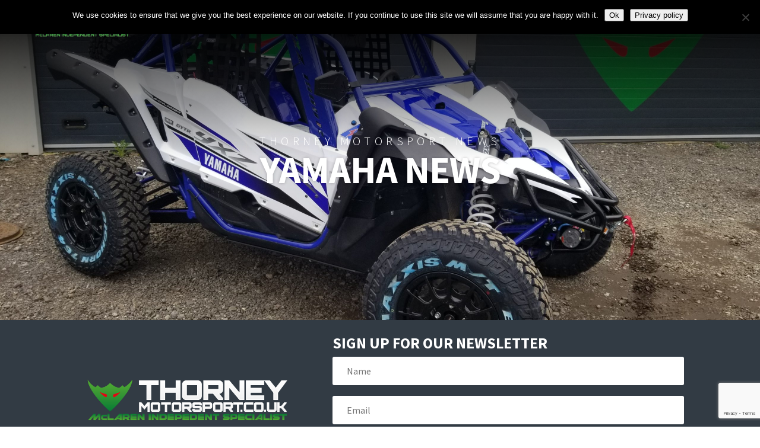

--- FILE ---
content_type: text/html; charset=utf-8
request_url: https://www.google.com/recaptcha/api2/anchor?ar=1&k=6Lfbu1IqAAAAAC1L0s-M1tsBAc5XlApZUXQzp4iJ&co=aHR0cHM6Ly93d3cudGhvcm5leW1vdG9yc3BvcnQuY28udWs6NDQz&hl=en&v=N67nZn4AqZkNcbeMu4prBgzg&size=invisible&anchor-ms=20000&execute-ms=30000&cb=q3wlm5pffv3k
body_size: 48910
content:
<!DOCTYPE HTML><html dir="ltr" lang="en"><head><meta http-equiv="Content-Type" content="text/html; charset=UTF-8">
<meta http-equiv="X-UA-Compatible" content="IE=edge">
<title>reCAPTCHA</title>
<style type="text/css">
/* cyrillic-ext */
@font-face {
  font-family: 'Roboto';
  font-style: normal;
  font-weight: 400;
  font-stretch: 100%;
  src: url(//fonts.gstatic.com/s/roboto/v48/KFO7CnqEu92Fr1ME7kSn66aGLdTylUAMa3GUBHMdazTgWw.woff2) format('woff2');
  unicode-range: U+0460-052F, U+1C80-1C8A, U+20B4, U+2DE0-2DFF, U+A640-A69F, U+FE2E-FE2F;
}
/* cyrillic */
@font-face {
  font-family: 'Roboto';
  font-style: normal;
  font-weight: 400;
  font-stretch: 100%;
  src: url(//fonts.gstatic.com/s/roboto/v48/KFO7CnqEu92Fr1ME7kSn66aGLdTylUAMa3iUBHMdazTgWw.woff2) format('woff2');
  unicode-range: U+0301, U+0400-045F, U+0490-0491, U+04B0-04B1, U+2116;
}
/* greek-ext */
@font-face {
  font-family: 'Roboto';
  font-style: normal;
  font-weight: 400;
  font-stretch: 100%;
  src: url(//fonts.gstatic.com/s/roboto/v48/KFO7CnqEu92Fr1ME7kSn66aGLdTylUAMa3CUBHMdazTgWw.woff2) format('woff2');
  unicode-range: U+1F00-1FFF;
}
/* greek */
@font-face {
  font-family: 'Roboto';
  font-style: normal;
  font-weight: 400;
  font-stretch: 100%;
  src: url(//fonts.gstatic.com/s/roboto/v48/KFO7CnqEu92Fr1ME7kSn66aGLdTylUAMa3-UBHMdazTgWw.woff2) format('woff2');
  unicode-range: U+0370-0377, U+037A-037F, U+0384-038A, U+038C, U+038E-03A1, U+03A3-03FF;
}
/* math */
@font-face {
  font-family: 'Roboto';
  font-style: normal;
  font-weight: 400;
  font-stretch: 100%;
  src: url(//fonts.gstatic.com/s/roboto/v48/KFO7CnqEu92Fr1ME7kSn66aGLdTylUAMawCUBHMdazTgWw.woff2) format('woff2');
  unicode-range: U+0302-0303, U+0305, U+0307-0308, U+0310, U+0312, U+0315, U+031A, U+0326-0327, U+032C, U+032F-0330, U+0332-0333, U+0338, U+033A, U+0346, U+034D, U+0391-03A1, U+03A3-03A9, U+03B1-03C9, U+03D1, U+03D5-03D6, U+03F0-03F1, U+03F4-03F5, U+2016-2017, U+2034-2038, U+203C, U+2040, U+2043, U+2047, U+2050, U+2057, U+205F, U+2070-2071, U+2074-208E, U+2090-209C, U+20D0-20DC, U+20E1, U+20E5-20EF, U+2100-2112, U+2114-2115, U+2117-2121, U+2123-214F, U+2190, U+2192, U+2194-21AE, U+21B0-21E5, U+21F1-21F2, U+21F4-2211, U+2213-2214, U+2216-22FF, U+2308-230B, U+2310, U+2319, U+231C-2321, U+2336-237A, U+237C, U+2395, U+239B-23B7, U+23D0, U+23DC-23E1, U+2474-2475, U+25AF, U+25B3, U+25B7, U+25BD, U+25C1, U+25CA, U+25CC, U+25FB, U+266D-266F, U+27C0-27FF, U+2900-2AFF, U+2B0E-2B11, U+2B30-2B4C, U+2BFE, U+3030, U+FF5B, U+FF5D, U+1D400-1D7FF, U+1EE00-1EEFF;
}
/* symbols */
@font-face {
  font-family: 'Roboto';
  font-style: normal;
  font-weight: 400;
  font-stretch: 100%;
  src: url(//fonts.gstatic.com/s/roboto/v48/KFO7CnqEu92Fr1ME7kSn66aGLdTylUAMaxKUBHMdazTgWw.woff2) format('woff2');
  unicode-range: U+0001-000C, U+000E-001F, U+007F-009F, U+20DD-20E0, U+20E2-20E4, U+2150-218F, U+2190, U+2192, U+2194-2199, U+21AF, U+21E6-21F0, U+21F3, U+2218-2219, U+2299, U+22C4-22C6, U+2300-243F, U+2440-244A, U+2460-24FF, U+25A0-27BF, U+2800-28FF, U+2921-2922, U+2981, U+29BF, U+29EB, U+2B00-2BFF, U+4DC0-4DFF, U+FFF9-FFFB, U+10140-1018E, U+10190-1019C, U+101A0, U+101D0-101FD, U+102E0-102FB, U+10E60-10E7E, U+1D2C0-1D2D3, U+1D2E0-1D37F, U+1F000-1F0FF, U+1F100-1F1AD, U+1F1E6-1F1FF, U+1F30D-1F30F, U+1F315, U+1F31C, U+1F31E, U+1F320-1F32C, U+1F336, U+1F378, U+1F37D, U+1F382, U+1F393-1F39F, U+1F3A7-1F3A8, U+1F3AC-1F3AF, U+1F3C2, U+1F3C4-1F3C6, U+1F3CA-1F3CE, U+1F3D4-1F3E0, U+1F3ED, U+1F3F1-1F3F3, U+1F3F5-1F3F7, U+1F408, U+1F415, U+1F41F, U+1F426, U+1F43F, U+1F441-1F442, U+1F444, U+1F446-1F449, U+1F44C-1F44E, U+1F453, U+1F46A, U+1F47D, U+1F4A3, U+1F4B0, U+1F4B3, U+1F4B9, U+1F4BB, U+1F4BF, U+1F4C8-1F4CB, U+1F4D6, U+1F4DA, U+1F4DF, U+1F4E3-1F4E6, U+1F4EA-1F4ED, U+1F4F7, U+1F4F9-1F4FB, U+1F4FD-1F4FE, U+1F503, U+1F507-1F50B, U+1F50D, U+1F512-1F513, U+1F53E-1F54A, U+1F54F-1F5FA, U+1F610, U+1F650-1F67F, U+1F687, U+1F68D, U+1F691, U+1F694, U+1F698, U+1F6AD, U+1F6B2, U+1F6B9-1F6BA, U+1F6BC, U+1F6C6-1F6CF, U+1F6D3-1F6D7, U+1F6E0-1F6EA, U+1F6F0-1F6F3, U+1F6F7-1F6FC, U+1F700-1F7FF, U+1F800-1F80B, U+1F810-1F847, U+1F850-1F859, U+1F860-1F887, U+1F890-1F8AD, U+1F8B0-1F8BB, U+1F8C0-1F8C1, U+1F900-1F90B, U+1F93B, U+1F946, U+1F984, U+1F996, U+1F9E9, U+1FA00-1FA6F, U+1FA70-1FA7C, U+1FA80-1FA89, U+1FA8F-1FAC6, U+1FACE-1FADC, U+1FADF-1FAE9, U+1FAF0-1FAF8, U+1FB00-1FBFF;
}
/* vietnamese */
@font-face {
  font-family: 'Roboto';
  font-style: normal;
  font-weight: 400;
  font-stretch: 100%;
  src: url(//fonts.gstatic.com/s/roboto/v48/KFO7CnqEu92Fr1ME7kSn66aGLdTylUAMa3OUBHMdazTgWw.woff2) format('woff2');
  unicode-range: U+0102-0103, U+0110-0111, U+0128-0129, U+0168-0169, U+01A0-01A1, U+01AF-01B0, U+0300-0301, U+0303-0304, U+0308-0309, U+0323, U+0329, U+1EA0-1EF9, U+20AB;
}
/* latin-ext */
@font-face {
  font-family: 'Roboto';
  font-style: normal;
  font-weight: 400;
  font-stretch: 100%;
  src: url(//fonts.gstatic.com/s/roboto/v48/KFO7CnqEu92Fr1ME7kSn66aGLdTylUAMa3KUBHMdazTgWw.woff2) format('woff2');
  unicode-range: U+0100-02BA, U+02BD-02C5, U+02C7-02CC, U+02CE-02D7, U+02DD-02FF, U+0304, U+0308, U+0329, U+1D00-1DBF, U+1E00-1E9F, U+1EF2-1EFF, U+2020, U+20A0-20AB, U+20AD-20C0, U+2113, U+2C60-2C7F, U+A720-A7FF;
}
/* latin */
@font-face {
  font-family: 'Roboto';
  font-style: normal;
  font-weight: 400;
  font-stretch: 100%;
  src: url(//fonts.gstatic.com/s/roboto/v48/KFO7CnqEu92Fr1ME7kSn66aGLdTylUAMa3yUBHMdazQ.woff2) format('woff2');
  unicode-range: U+0000-00FF, U+0131, U+0152-0153, U+02BB-02BC, U+02C6, U+02DA, U+02DC, U+0304, U+0308, U+0329, U+2000-206F, U+20AC, U+2122, U+2191, U+2193, U+2212, U+2215, U+FEFF, U+FFFD;
}
/* cyrillic-ext */
@font-face {
  font-family: 'Roboto';
  font-style: normal;
  font-weight: 500;
  font-stretch: 100%;
  src: url(//fonts.gstatic.com/s/roboto/v48/KFO7CnqEu92Fr1ME7kSn66aGLdTylUAMa3GUBHMdazTgWw.woff2) format('woff2');
  unicode-range: U+0460-052F, U+1C80-1C8A, U+20B4, U+2DE0-2DFF, U+A640-A69F, U+FE2E-FE2F;
}
/* cyrillic */
@font-face {
  font-family: 'Roboto';
  font-style: normal;
  font-weight: 500;
  font-stretch: 100%;
  src: url(//fonts.gstatic.com/s/roboto/v48/KFO7CnqEu92Fr1ME7kSn66aGLdTylUAMa3iUBHMdazTgWw.woff2) format('woff2');
  unicode-range: U+0301, U+0400-045F, U+0490-0491, U+04B0-04B1, U+2116;
}
/* greek-ext */
@font-face {
  font-family: 'Roboto';
  font-style: normal;
  font-weight: 500;
  font-stretch: 100%;
  src: url(//fonts.gstatic.com/s/roboto/v48/KFO7CnqEu92Fr1ME7kSn66aGLdTylUAMa3CUBHMdazTgWw.woff2) format('woff2');
  unicode-range: U+1F00-1FFF;
}
/* greek */
@font-face {
  font-family: 'Roboto';
  font-style: normal;
  font-weight: 500;
  font-stretch: 100%;
  src: url(//fonts.gstatic.com/s/roboto/v48/KFO7CnqEu92Fr1ME7kSn66aGLdTylUAMa3-UBHMdazTgWw.woff2) format('woff2');
  unicode-range: U+0370-0377, U+037A-037F, U+0384-038A, U+038C, U+038E-03A1, U+03A3-03FF;
}
/* math */
@font-face {
  font-family: 'Roboto';
  font-style: normal;
  font-weight: 500;
  font-stretch: 100%;
  src: url(//fonts.gstatic.com/s/roboto/v48/KFO7CnqEu92Fr1ME7kSn66aGLdTylUAMawCUBHMdazTgWw.woff2) format('woff2');
  unicode-range: U+0302-0303, U+0305, U+0307-0308, U+0310, U+0312, U+0315, U+031A, U+0326-0327, U+032C, U+032F-0330, U+0332-0333, U+0338, U+033A, U+0346, U+034D, U+0391-03A1, U+03A3-03A9, U+03B1-03C9, U+03D1, U+03D5-03D6, U+03F0-03F1, U+03F4-03F5, U+2016-2017, U+2034-2038, U+203C, U+2040, U+2043, U+2047, U+2050, U+2057, U+205F, U+2070-2071, U+2074-208E, U+2090-209C, U+20D0-20DC, U+20E1, U+20E5-20EF, U+2100-2112, U+2114-2115, U+2117-2121, U+2123-214F, U+2190, U+2192, U+2194-21AE, U+21B0-21E5, U+21F1-21F2, U+21F4-2211, U+2213-2214, U+2216-22FF, U+2308-230B, U+2310, U+2319, U+231C-2321, U+2336-237A, U+237C, U+2395, U+239B-23B7, U+23D0, U+23DC-23E1, U+2474-2475, U+25AF, U+25B3, U+25B7, U+25BD, U+25C1, U+25CA, U+25CC, U+25FB, U+266D-266F, U+27C0-27FF, U+2900-2AFF, U+2B0E-2B11, U+2B30-2B4C, U+2BFE, U+3030, U+FF5B, U+FF5D, U+1D400-1D7FF, U+1EE00-1EEFF;
}
/* symbols */
@font-face {
  font-family: 'Roboto';
  font-style: normal;
  font-weight: 500;
  font-stretch: 100%;
  src: url(//fonts.gstatic.com/s/roboto/v48/KFO7CnqEu92Fr1ME7kSn66aGLdTylUAMaxKUBHMdazTgWw.woff2) format('woff2');
  unicode-range: U+0001-000C, U+000E-001F, U+007F-009F, U+20DD-20E0, U+20E2-20E4, U+2150-218F, U+2190, U+2192, U+2194-2199, U+21AF, U+21E6-21F0, U+21F3, U+2218-2219, U+2299, U+22C4-22C6, U+2300-243F, U+2440-244A, U+2460-24FF, U+25A0-27BF, U+2800-28FF, U+2921-2922, U+2981, U+29BF, U+29EB, U+2B00-2BFF, U+4DC0-4DFF, U+FFF9-FFFB, U+10140-1018E, U+10190-1019C, U+101A0, U+101D0-101FD, U+102E0-102FB, U+10E60-10E7E, U+1D2C0-1D2D3, U+1D2E0-1D37F, U+1F000-1F0FF, U+1F100-1F1AD, U+1F1E6-1F1FF, U+1F30D-1F30F, U+1F315, U+1F31C, U+1F31E, U+1F320-1F32C, U+1F336, U+1F378, U+1F37D, U+1F382, U+1F393-1F39F, U+1F3A7-1F3A8, U+1F3AC-1F3AF, U+1F3C2, U+1F3C4-1F3C6, U+1F3CA-1F3CE, U+1F3D4-1F3E0, U+1F3ED, U+1F3F1-1F3F3, U+1F3F5-1F3F7, U+1F408, U+1F415, U+1F41F, U+1F426, U+1F43F, U+1F441-1F442, U+1F444, U+1F446-1F449, U+1F44C-1F44E, U+1F453, U+1F46A, U+1F47D, U+1F4A3, U+1F4B0, U+1F4B3, U+1F4B9, U+1F4BB, U+1F4BF, U+1F4C8-1F4CB, U+1F4D6, U+1F4DA, U+1F4DF, U+1F4E3-1F4E6, U+1F4EA-1F4ED, U+1F4F7, U+1F4F9-1F4FB, U+1F4FD-1F4FE, U+1F503, U+1F507-1F50B, U+1F50D, U+1F512-1F513, U+1F53E-1F54A, U+1F54F-1F5FA, U+1F610, U+1F650-1F67F, U+1F687, U+1F68D, U+1F691, U+1F694, U+1F698, U+1F6AD, U+1F6B2, U+1F6B9-1F6BA, U+1F6BC, U+1F6C6-1F6CF, U+1F6D3-1F6D7, U+1F6E0-1F6EA, U+1F6F0-1F6F3, U+1F6F7-1F6FC, U+1F700-1F7FF, U+1F800-1F80B, U+1F810-1F847, U+1F850-1F859, U+1F860-1F887, U+1F890-1F8AD, U+1F8B0-1F8BB, U+1F8C0-1F8C1, U+1F900-1F90B, U+1F93B, U+1F946, U+1F984, U+1F996, U+1F9E9, U+1FA00-1FA6F, U+1FA70-1FA7C, U+1FA80-1FA89, U+1FA8F-1FAC6, U+1FACE-1FADC, U+1FADF-1FAE9, U+1FAF0-1FAF8, U+1FB00-1FBFF;
}
/* vietnamese */
@font-face {
  font-family: 'Roboto';
  font-style: normal;
  font-weight: 500;
  font-stretch: 100%;
  src: url(//fonts.gstatic.com/s/roboto/v48/KFO7CnqEu92Fr1ME7kSn66aGLdTylUAMa3OUBHMdazTgWw.woff2) format('woff2');
  unicode-range: U+0102-0103, U+0110-0111, U+0128-0129, U+0168-0169, U+01A0-01A1, U+01AF-01B0, U+0300-0301, U+0303-0304, U+0308-0309, U+0323, U+0329, U+1EA0-1EF9, U+20AB;
}
/* latin-ext */
@font-face {
  font-family: 'Roboto';
  font-style: normal;
  font-weight: 500;
  font-stretch: 100%;
  src: url(//fonts.gstatic.com/s/roboto/v48/KFO7CnqEu92Fr1ME7kSn66aGLdTylUAMa3KUBHMdazTgWw.woff2) format('woff2');
  unicode-range: U+0100-02BA, U+02BD-02C5, U+02C7-02CC, U+02CE-02D7, U+02DD-02FF, U+0304, U+0308, U+0329, U+1D00-1DBF, U+1E00-1E9F, U+1EF2-1EFF, U+2020, U+20A0-20AB, U+20AD-20C0, U+2113, U+2C60-2C7F, U+A720-A7FF;
}
/* latin */
@font-face {
  font-family: 'Roboto';
  font-style: normal;
  font-weight: 500;
  font-stretch: 100%;
  src: url(//fonts.gstatic.com/s/roboto/v48/KFO7CnqEu92Fr1ME7kSn66aGLdTylUAMa3yUBHMdazQ.woff2) format('woff2');
  unicode-range: U+0000-00FF, U+0131, U+0152-0153, U+02BB-02BC, U+02C6, U+02DA, U+02DC, U+0304, U+0308, U+0329, U+2000-206F, U+20AC, U+2122, U+2191, U+2193, U+2212, U+2215, U+FEFF, U+FFFD;
}
/* cyrillic-ext */
@font-face {
  font-family: 'Roboto';
  font-style: normal;
  font-weight: 900;
  font-stretch: 100%;
  src: url(//fonts.gstatic.com/s/roboto/v48/KFO7CnqEu92Fr1ME7kSn66aGLdTylUAMa3GUBHMdazTgWw.woff2) format('woff2');
  unicode-range: U+0460-052F, U+1C80-1C8A, U+20B4, U+2DE0-2DFF, U+A640-A69F, U+FE2E-FE2F;
}
/* cyrillic */
@font-face {
  font-family: 'Roboto';
  font-style: normal;
  font-weight: 900;
  font-stretch: 100%;
  src: url(//fonts.gstatic.com/s/roboto/v48/KFO7CnqEu92Fr1ME7kSn66aGLdTylUAMa3iUBHMdazTgWw.woff2) format('woff2');
  unicode-range: U+0301, U+0400-045F, U+0490-0491, U+04B0-04B1, U+2116;
}
/* greek-ext */
@font-face {
  font-family: 'Roboto';
  font-style: normal;
  font-weight: 900;
  font-stretch: 100%;
  src: url(//fonts.gstatic.com/s/roboto/v48/KFO7CnqEu92Fr1ME7kSn66aGLdTylUAMa3CUBHMdazTgWw.woff2) format('woff2');
  unicode-range: U+1F00-1FFF;
}
/* greek */
@font-face {
  font-family: 'Roboto';
  font-style: normal;
  font-weight: 900;
  font-stretch: 100%;
  src: url(//fonts.gstatic.com/s/roboto/v48/KFO7CnqEu92Fr1ME7kSn66aGLdTylUAMa3-UBHMdazTgWw.woff2) format('woff2');
  unicode-range: U+0370-0377, U+037A-037F, U+0384-038A, U+038C, U+038E-03A1, U+03A3-03FF;
}
/* math */
@font-face {
  font-family: 'Roboto';
  font-style: normal;
  font-weight: 900;
  font-stretch: 100%;
  src: url(//fonts.gstatic.com/s/roboto/v48/KFO7CnqEu92Fr1ME7kSn66aGLdTylUAMawCUBHMdazTgWw.woff2) format('woff2');
  unicode-range: U+0302-0303, U+0305, U+0307-0308, U+0310, U+0312, U+0315, U+031A, U+0326-0327, U+032C, U+032F-0330, U+0332-0333, U+0338, U+033A, U+0346, U+034D, U+0391-03A1, U+03A3-03A9, U+03B1-03C9, U+03D1, U+03D5-03D6, U+03F0-03F1, U+03F4-03F5, U+2016-2017, U+2034-2038, U+203C, U+2040, U+2043, U+2047, U+2050, U+2057, U+205F, U+2070-2071, U+2074-208E, U+2090-209C, U+20D0-20DC, U+20E1, U+20E5-20EF, U+2100-2112, U+2114-2115, U+2117-2121, U+2123-214F, U+2190, U+2192, U+2194-21AE, U+21B0-21E5, U+21F1-21F2, U+21F4-2211, U+2213-2214, U+2216-22FF, U+2308-230B, U+2310, U+2319, U+231C-2321, U+2336-237A, U+237C, U+2395, U+239B-23B7, U+23D0, U+23DC-23E1, U+2474-2475, U+25AF, U+25B3, U+25B7, U+25BD, U+25C1, U+25CA, U+25CC, U+25FB, U+266D-266F, U+27C0-27FF, U+2900-2AFF, U+2B0E-2B11, U+2B30-2B4C, U+2BFE, U+3030, U+FF5B, U+FF5D, U+1D400-1D7FF, U+1EE00-1EEFF;
}
/* symbols */
@font-face {
  font-family: 'Roboto';
  font-style: normal;
  font-weight: 900;
  font-stretch: 100%;
  src: url(//fonts.gstatic.com/s/roboto/v48/KFO7CnqEu92Fr1ME7kSn66aGLdTylUAMaxKUBHMdazTgWw.woff2) format('woff2');
  unicode-range: U+0001-000C, U+000E-001F, U+007F-009F, U+20DD-20E0, U+20E2-20E4, U+2150-218F, U+2190, U+2192, U+2194-2199, U+21AF, U+21E6-21F0, U+21F3, U+2218-2219, U+2299, U+22C4-22C6, U+2300-243F, U+2440-244A, U+2460-24FF, U+25A0-27BF, U+2800-28FF, U+2921-2922, U+2981, U+29BF, U+29EB, U+2B00-2BFF, U+4DC0-4DFF, U+FFF9-FFFB, U+10140-1018E, U+10190-1019C, U+101A0, U+101D0-101FD, U+102E0-102FB, U+10E60-10E7E, U+1D2C0-1D2D3, U+1D2E0-1D37F, U+1F000-1F0FF, U+1F100-1F1AD, U+1F1E6-1F1FF, U+1F30D-1F30F, U+1F315, U+1F31C, U+1F31E, U+1F320-1F32C, U+1F336, U+1F378, U+1F37D, U+1F382, U+1F393-1F39F, U+1F3A7-1F3A8, U+1F3AC-1F3AF, U+1F3C2, U+1F3C4-1F3C6, U+1F3CA-1F3CE, U+1F3D4-1F3E0, U+1F3ED, U+1F3F1-1F3F3, U+1F3F5-1F3F7, U+1F408, U+1F415, U+1F41F, U+1F426, U+1F43F, U+1F441-1F442, U+1F444, U+1F446-1F449, U+1F44C-1F44E, U+1F453, U+1F46A, U+1F47D, U+1F4A3, U+1F4B0, U+1F4B3, U+1F4B9, U+1F4BB, U+1F4BF, U+1F4C8-1F4CB, U+1F4D6, U+1F4DA, U+1F4DF, U+1F4E3-1F4E6, U+1F4EA-1F4ED, U+1F4F7, U+1F4F9-1F4FB, U+1F4FD-1F4FE, U+1F503, U+1F507-1F50B, U+1F50D, U+1F512-1F513, U+1F53E-1F54A, U+1F54F-1F5FA, U+1F610, U+1F650-1F67F, U+1F687, U+1F68D, U+1F691, U+1F694, U+1F698, U+1F6AD, U+1F6B2, U+1F6B9-1F6BA, U+1F6BC, U+1F6C6-1F6CF, U+1F6D3-1F6D7, U+1F6E0-1F6EA, U+1F6F0-1F6F3, U+1F6F7-1F6FC, U+1F700-1F7FF, U+1F800-1F80B, U+1F810-1F847, U+1F850-1F859, U+1F860-1F887, U+1F890-1F8AD, U+1F8B0-1F8BB, U+1F8C0-1F8C1, U+1F900-1F90B, U+1F93B, U+1F946, U+1F984, U+1F996, U+1F9E9, U+1FA00-1FA6F, U+1FA70-1FA7C, U+1FA80-1FA89, U+1FA8F-1FAC6, U+1FACE-1FADC, U+1FADF-1FAE9, U+1FAF0-1FAF8, U+1FB00-1FBFF;
}
/* vietnamese */
@font-face {
  font-family: 'Roboto';
  font-style: normal;
  font-weight: 900;
  font-stretch: 100%;
  src: url(//fonts.gstatic.com/s/roboto/v48/KFO7CnqEu92Fr1ME7kSn66aGLdTylUAMa3OUBHMdazTgWw.woff2) format('woff2');
  unicode-range: U+0102-0103, U+0110-0111, U+0128-0129, U+0168-0169, U+01A0-01A1, U+01AF-01B0, U+0300-0301, U+0303-0304, U+0308-0309, U+0323, U+0329, U+1EA0-1EF9, U+20AB;
}
/* latin-ext */
@font-face {
  font-family: 'Roboto';
  font-style: normal;
  font-weight: 900;
  font-stretch: 100%;
  src: url(//fonts.gstatic.com/s/roboto/v48/KFO7CnqEu92Fr1ME7kSn66aGLdTylUAMa3KUBHMdazTgWw.woff2) format('woff2');
  unicode-range: U+0100-02BA, U+02BD-02C5, U+02C7-02CC, U+02CE-02D7, U+02DD-02FF, U+0304, U+0308, U+0329, U+1D00-1DBF, U+1E00-1E9F, U+1EF2-1EFF, U+2020, U+20A0-20AB, U+20AD-20C0, U+2113, U+2C60-2C7F, U+A720-A7FF;
}
/* latin */
@font-face {
  font-family: 'Roboto';
  font-style: normal;
  font-weight: 900;
  font-stretch: 100%;
  src: url(//fonts.gstatic.com/s/roboto/v48/KFO7CnqEu92Fr1ME7kSn66aGLdTylUAMa3yUBHMdazQ.woff2) format('woff2');
  unicode-range: U+0000-00FF, U+0131, U+0152-0153, U+02BB-02BC, U+02C6, U+02DA, U+02DC, U+0304, U+0308, U+0329, U+2000-206F, U+20AC, U+2122, U+2191, U+2193, U+2212, U+2215, U+FEFF, U+FFFD;
}

</style>
<link rel="stylesheet" type="text/css" href="https://www.gstatic.com/recaptcha/releases/N67nZn4AqZkNcbeMu4prBgzg/styles__ltr.css">
<script nonce="JxCVpFDbmfqhCXDjIKMOZQ" type="text/javascript">window['__recaptcha_api'] = 'https://www.google.com/recaptcha/api2/';</script>
<script type="text/javascript" src="https://www.gstatic.com/recaptcha/releases/N67nZn4AqZkNcbeMu4prBgzg/recaptcha__en.js" nonce="JxCVpFDbmfqhCXDjIKMOZQ">
      
    </script></head>
<body><div id="rc-anchor-alert" class="rc-anchor-alert"></div>
<input type="hidden" id="recaptcha-token" value="[base64]">
<script type="text/javascript" nonce="JxCVpFDbmfqhCXDjIKMOZQ">
      recaptcha.anchor.Main.init("[\x22ainput\x22,[\x22bgdata\x22,\x22\x22,\[base64]/[base64]/MjU1Ong/[base64]/[base64]/[base64]/[base64]/[base64]/[base64]/[base64]/[base64]/[base64]/[base64]/[base64]/[base64]/[base64]/[base64]/[base64]\\u003d\x22,\[base64]\x22,\[base64]/DkxzCncKCwpgbwpQMCg5jc8KnwptVw7VPw6lueQgxUMOlwopPw7HDlMOoBcOKc1RpasO+BTl9fBbDj8ONN8OwNcOzVcK5w6LCi8OYw5Iyw6Atw7TConRPSEBiwpbDmMKxwqpAw4Y9THQZw4HDq0nDl8OsfE7CucO1w7DCtCbCj2DDl8K4OMOcTMObeMKzwrFtwrJKGn/CpcODdsODPTRaY8KCPMKlw5jCsMOzw5NjTnzCjMOiwqdxQ8Kkw4fDqVvDrVxlwqkRw7g7wqbCsXpfw7TDkmbDgcOMTmkSPFIPw7/Di3sgw4pLARgrUC9owrFhw7HChQLDsy3CnUt3w4QcwpA3w5BVX8KoE33DlkjDpMKywo5HGHNowq/[base64]/CusKXw7QNPMOYVHJCfivDt8OLwrtACWPCsMKFwrBAaC5awo8+GH7DpwHCjnMBw4rDhG3CoMKcJcKKw409w7QMRjAJUzV3w4vDoA1Bw5XCuBzCnw11WzvCpsOWcU7Cr8OTWMOzwrs3wpnCkWNJwoASw7lIw6HCpsO/dX/Ch8Ksw4vDhDvDlcOXw4vDgMKVXsKRw7fDlhApOsOow7xjFloPwprDizTDgzcJOlDClBnCn1hAPsONJwEywpkFw6tdwojCgQfDmjPCv8OcaHted8O/fgHDsH0tHE0+wqfDgsOyJyl0ScKpTcKUw4Izw4vDhMOGw7R3PjUZLURvG8OsUcKtVcO6FwHDn1bDmGzCv2NqGD0cwqFgFF/[base64]/w6hIVnbCqF/DiwFjbxLCuH/DpsKSJSTDjVZ3w6bCg8ODw7fCgHVpw51fEEHCjRFHw57DqsOjHMO4QBktCUrCkDvCu8OYwp/[base64]/[base64]/DcOlS2fColXCsMOfR355KMO2McKAJAQ3ZsOFV8KRXsKuOsKHVxAnW2dwRcKOXBUffRvDmElww6JsXQldYcKrXifCn3VZw6JTw79Eelpuw47CgsKMcGhqwrlhw4ljw6LDiiHDr3PDrsKHXi7Cn33CkcOaIcKswpwuZ8O2XlnDvMODw5fDul/CqWDDoXxNw7jCqxXCtcOSccOpDyFfECrCssKNwr07w68mw5cVw7fDhsKPL8OzNMKvw7RMXyUDTsOebS8twqEoQ1UhwoRKwpx2fRZACC5UwrfDlhvDgXrDi8Orwqsiw6nCngHDnsOdaybDolgKw6HCkCt6PG/Dvw8Uw77Dknhkw5TCsMO6w5fDoSvCvDfCmVRCYEs6w7zDtmVCwoXDgsOEwpjDuncYwo0/SCPCrTVqwqnDl8OHChfCvcOFTi/CrTXCnMO4w57CvsKGwpHDk8OtflXCrMKvFwAsDcK6wqTDtS86e1g1b8KzB8KyRG/[base64]/w4YLwp/[base64]/wpTDmgHCoVJ9w7lOwoNHQMKlccKJZsKSwpN9wojCpV8kwo3DqAVUw6cCw7t4DsOsw6gqOMK5D8Ohw4FnK8KUB2XCshjCosKfw5M3IMO/wp3Do1DDoMKeW8OSE8KtwocdKRNQwoVswpTDvcOAwpwBw5l0KTQxLQ3DscKcVsKCwrjDq8Kpw6EKwoABCcOIEnnCp8OmwpzDtsKdw7U7bsK8XBDCnMO4w4TDhVwkYsKVKDbCsWDCv8OONn0xw5NdH8OXwozCnjlXAnRNwrnCihHDn8Klw77ClRLCr8OPCh/DinZrw6x8wqrDiEjDrMKBw5/[base64]/CosOdEMK0J8OnwrHDvBTClcKIe8KOw7rDsA55w7Z5SsO7wq7DmUQBwpwVwqbCnFzCtCINw6LCl2fDhhg6EcK0GD7Cr249GcK7E1MWGsKECsKwGRTCqS/[base64]/[base64]/woPDh8Oew7k4wrTCmW3Cm8KLw5FVwrnCoMKhMcKSwo88fVgUC3XDm8KKOMKIwrzClCzDgcKswo/CsMK6wp7DpwAICgLCmizChlMZWToewo5wXsOCHwoLwoLClwbDonTChcK+NsKrwrw/R8Oywo3Cu0XDrioZwqvCkcK8e2gIwpLCqHZaecKpAEDDgcO8Y8KUwoQewoErwoUXw4vDhTzCn8KZw58mw57ClMKaw6J8QB/[base64]/Dgw1Ww681CMOpw6bDqMKHaMKfw5dZw4vDswN2B3E/LndoJHvDosKLwpBfcTXDmsO1aF3CkUBIw7LDtcKEwp7ClsK6aB4hewdVbA04bQvDk8OcP1c0wo/DpVbDrMK/DSMLw7ozw4huwr3CksOTw7xdSwcNLcO0OjA2w7JeIsKYIxfCrsOyw7hJwp7Dl8OvacKmwpHCi1HClE1gwqDDmMKKw6nDgFzCjcO9wrLChcOzEMKhfMKfWcKFw5PDtMOHGcKvw5nCoMONwpoIbzTDj1TDmm9hwoNpIcOtwo5iMsKsw4chd8K/OsOOwqsaw4ptXCHCuMKfaBnDkgjCnx7Cq8K4PcOcwrsXwqXDpytEJQgww45awosFa8K2IlrDjR9EWVbDqMKrwqY9R8KtRsKfw4NcZMOXwqlYT3IFwrnDs8KpEmbDsMKawqvDgcKoUQVJw45GEwBcCVrDni9HBVtkwq/CnFA9QD1UZ8O/w77DucKHwonCuHI5TX3ClcK0KcKwI8Orw63Cvycuw7MwZH3DvAMnwoXCrn1Fw7jDmH3Cq8OrdMOBw6sbw4MMw4YiwpwiwoRfw4bDrzgTXMOlTMOCPirCo23CsxkibTERwo87w4BKw6tUw4c1w47CpcK/DMKJwqjDr09hw6Ztw4jChwFuwr18w5rCi8OODBDCnT5PHMOdwpRvw5wTw6LCtkrDvMKvwqUeGEZiwpcgw4N0wqB8AD4ewoXDpsKcSsOLwr/Cs3k8w6ILVmg3w47CjsKjwrVuw7zDvjcxw6HDtBxwd8ODYcOUw5/CtjIfwrTDj2gzHFfDuTQnw7RGw5jDphJLwo4fDB7Cj8Kbwo7CkGTDrMOiw6kjQcKDM8K/S0N4wpHDgXXCg8KJfwZyXzcwRCLCugYicGQiw6Qieh0TZMKNwrIzw5LChcOcw5rDkcObACIuwrnCnMOGMXk8w5PDrlcpc8KoKFlnARbDncOMw5PCq8OwSMOpAWgOwrRYWjXCqMONYDjCicK+QsOzVGbCs8OzDy0xZ8OZJHXDvsKWWsKIw7vCjRh/wrzCtmgdNsOfIsOra0kNwpHCiDhRw5NbDjwYbWAAR8KkVGgCw4sSw7HCly0mNwrCqg/[base64]/dQx7aMKVwoPDjD07w4XCq0/CvjHCi1nCn8K+wpNGw4XCmDzDoC13wrUswoTDosOdwqoXNWnDlsKeKWVwQ3lGwrB1YUzCusO4esKpC3wRwothwqcwJMKWVMO3w7TDjsKBw6rDgQEmUcK6PnbDnk5RERclwqxnEDUmDsKwETsaEnJEI3scUCwJO8ONICBdwrXDgFTDqcK6w7M9w6/DuhjCuXdwfcKJw5TCmkRGCMK+MDbCtsOewoARw7TCmXQHwoHDj8KjwrHCpsOjY8OFw5nDsA5mSsOfw4g3w4Eqw79QJRlnFUwTHMKcwrPDk8O+HsOkwqXCk315w4DDjBkvwr4Nw7Y4wqF9YcKnN8OEwoo4VcKcwrMQQBZUwoIUSxhDw6tCEsOOwo/CkCDDrsKIwrLDpBPCsizDk8K6dcORO8KzwoUjwqQNOsKgwqkiTcKYwq4Ew6jDiCPCoE8qS1/Dvn9kCsKSw6HDn8OBfxrCn3paw48lwosMw4PDjDsVTC7Cp8ONwoIYwpPDvsKww6pETFRBwp3DmMOtw5HDn8K0wqY1ZMK2worDqMOyQsOlMsODCAJ0KMOFw5bCvTYBwqTDj30yw4sYw5PDrSJtasKHAsKfSsOIeMKKw4QFB8OXXi/DscO2DcK9w480LkLDl8OgwrvDjiPDs1AFdDFcCXEywr/Cul3DuzTDh8OkJTHDqFrDkEnCvwLChcKFwr8Iw4c2fFolwqrCmUwAw5vDq8OAwqfDiFwow5nDhnIyb31Sw7hyfsKRwrDCtEnDpQfDmsOZw6hdwotIcMK6w6vClCxpw6pRDAYTw4x5UCsSFxxvwoV0D8KGAMODWm0HUsOwcG/CsSTDkwfDk8OswpvCp8KGwrVowpUzb8OzUsOQHjYFw4ZOwqlrIxTDisODL19hwrTDrH7CvgrCv1nCvDjDmMOYw6dMwqFJwrhBZxjDrkjDtjXDpsOlbyA/V8OERWsadFrCu0Y/F3/DjFMcX8O8woVODD4IETvDksK8QXhww7HCthHCnsK9wq8VAEzCksOPPXbCpmUQScOHaXwCw5/Ci2rDncKxw5Byw7kMPcOLWFLCkMK0wqFDXnnDg8KkZCvCkcKXRMOLwp/CggsFwq/ComIaw4JxMsO1aBPDhhHDsz3Cl8KgDMOjwoggasOlNcO+AMOaMsOcQ1zCugJcUsKqQ8KtSQMGwrzDtMOQwqsMB8OpaH3DksOvw4vClWwydMKtwopHwrMiw6LCq2YeEMOowoBvHMO/wpoFSVhPw4rDhMOAN8OEwo3DjsKWD8OTARjDucKFw4tuwpvCocK9w7/DicOmXMKSBFgmw7ZIOsK9TsOvMAE4wppzNwfCqRcPCw94w4LCi8Knw6ciwpLCisOVYjbCkn7CisKGH8OSw4TCpGbCmsOGHcONH8OPTHF6wr06SsKIU8OOMcK0wqrCuCzDusK/[base64]/Ds8OWwo3CqwgDbMOpOsKJwpAdJlFOwrIXMMOQWcKZOnBtISfDtsO0wozCv8KmUMOjw4DCpy4/wp/Do8KHRcKYwrRSworDmEhDwprDrMO7UMOrQcOLwrrCtcOcRMOKwqwew4TDk8OWMhMAwq/DhlFGw6MDFEQdw6/CqnXCnkfDv8O3ShvChMO2aUR1WzYrwqMuNgcudsOWcHRLMXw0dBBJHcO9KsOwA8KsAMKpwpgTNMORP8OPXUfDp8OzLCDCuBnDisOxXcONWThNb8KNfwXCkcOKecOzw5d0ZMOQeUXCt1kOR8Kbw6/DnVPDnMKkBy4YWQzCiS8Nw500VcKPw4PCpxl1wpgawp/DsyLCj03Cu2bDicKIwp9yKsKiEsKfw6x3w5jDjwvDt8OCwp/DscKBLcK1bMKZHzQtw6HDqxnDmAHDiwJ+w4BRw73CkMOPwq9XEcKSWcO4w6bDpsKgRcKvwr7CsW3CqFnDvyDCv09/w7UNecKEw5l6Tkpuwp/DgGBNZTLDuijDtcOPbGZ0w4nCpxTDmWkVw7lawojDjsObwrt+T8KYLMKAVcOUw6g0worCkR1NeMKKFcO/w53CgMKyw5LDlsK4K8Ozw67CrcODwpbDtMKqw6UawpBhTzwwIsKqw57CmMO8HU94EXMbw44JHzvCv8O1F8O2w6XChMOFw4nDv8OiHcOuRSDDmsKUFMOvYz/DjMK0wr5hwrHDvsOOw6zDpQjCkS/[base64]/DgTtTw57DngPCpcKdwpLDonHCpMOcw7x4w64OwrFjwoTDrsOLw5rCnDJtVi1PShU4woDDm8O3woDCgMK7wqXDr2PDqjUVM1toBcKxID3DozAYwrzCm8ODdsOjwoJTQsKXwq3CvcOKwoJ6wpXCuMKxw6/DtMOhSMKNPm/Co8Kmw5jCpx/DnBHDrMKTwp7CpTpPwogyw7BhwpzDkMO+OSYdXB3Dh8KELAjCvsKuw5nDikQcw6LDs3nDucK9wqjCtGfCjBcaKXMmw5TDqWzCg0diVsKXwq0hGXrDmyYRDMK/[base64]/DtMKtCHBUWGZvw7zCvkB5wrfDusOlAj/[base64]/wr/DpHrCnEE6W0MJPMKaE8O3wpzDoAB6SUHCusODH8OoUxt1Glhsw7HClUEGEnpZw6HDqsOAw7pSwqbDuWIdRANSw7zDuC0Awp7DtcOLw7Irw642Dk/CgsOTMcOmw7w6KsKGw7FNSDfDocKKT8OZV8KwdRfCvjDCiAzDsjjCosKOHcOhcMOlIwLCpxjDrlfCksOEwrDDs8Kbw5Q9CsOBw55faxrDvkrDhX3CnBLDuwM/cl3Ck8OWw6TDi8KowrXCqktPTlPCrlNMUMK6wqXCoMKgwpvCvCvDujoiUGUmKSplfhPDrl/[base64]/DgUhww4xKw7UIwothwpJ+wqZMNmfCgGTCocKFw6bCi8KNw4kLw4ITw7xNwp3Cs8KWKBoow4E9wqouwq7CvTjDt8OaecKHckPCnndfUMOuW11SXsOwwoLDug/DkSgiw711w7XDksKvwowwGcKyw5tPw5tbBCEMw7ZJI0Uaw7fDsFXDtMOEMMOdWcKiCTYjAixrwqrDjcOIwr4/AMOhw7cHw7Evw5PCmsOBPnBndUDCscOFwoTCp2fDq8OSEcKeCMOHbDHCr8KxUsOKG8KaZwvDihd6cF/CqsOPFMKjw6PDmsK7IMOXw68Jw68HwqPDggxjeR7Dp3TCsg1oEcOcUcKmVcOMG8KvKcKtwq16wpvDnXPCssKNWcOLwoHDrnjCh8Ogwo9SeGtUw7QIwoHCnl3CjxHDhBgWS8ONFMORw49aXcKEw7R/[base64]/Ci8KxwqjCo8OGw43CrcOMwqzCo8K5Q2whJcKWw4pkwqEjDUfCjXjCmcK8wqTDgsOvGMOMwpPCpcO3BlVvawwpTsKZYMOdw4TDpWHCiDkvwqvCicKFw7jDpiLCv3HDrB/CilzCnWgHw5AawrkBw7pJwpzDhRsow5cUw7PCj8OQIMKww7cJNMKBw4zDgGvCq3NRRXhNMsOgQ2vCgcKBw65oWiPCr8KjL8OXeS4vwpJ7Wig/Iy9owrEgUTknwoQhwoBCGcO9w401XsOWwqjCsUB1U8Ogwr3CtsOGbcOUY8O5RnHDucK7wrIVw4dCwrlJQsOrw4h/w4jCv8OBSsKnNV3CmcKewpHDm8K3RsOrJcKFw7E7wpw/TGY7wrPCmsOYwoLCvRHDmsOHw55zw5zDrEDDmhZ9A8OJwrbCkhUOKSnCun4yScOqLsO5AcK4CQ3DmCVQwqjCusOKLE/[base64]/CmC9Jw4nDqTMsw4nDjkrDpwweIMOlw47Duno9wpDDgnJPw70VIcKRYcK6ccKGIsKlLMKdB0tow6Nfw43DoSIlORAfwp7CtsKbOhNiwrHDgnYYw6oHwp/ClHDCjQXCklvDtMOLe8O4w6Vuwrc6w440GcOrwpPDo1sjfMO9fTnDlQ7CnMKhVDHDoWRxYRkwSMKBLkhYwpUcw6PDjXxOwr/CocOEw4fCgiEACcKnwpnDl8OQwrFCwpouJlsaWwjCkQHDnQ/Dq2fCs8KULMKtwpDDqnHCq3kaw6MGLMKYD37CjMKcw5TCkcKHAMKney9hwrx1woEgw4NqwpEZasK5CgQ/PjBmQ8OLFF3Dk8K1w6pGwprDvwB5w54mwowlwqZ9e0R6PHwXLsOPfBXDoynDq8OGaEV/wrXDtcO8w4wew6nDkUwDSTAZw6LCj8K2P8OWFMKIw4NJQxLCpD7CvkstwrF4HsKSw4zDvMK5A8K3AFTDkMOJf8OnD8KzP1XCmsOfw6TCmwbDj09Bwrk2aMKXw50Hw6PCscOlEE/DmsOcw4IUGRgHwrJhX04Sw49GNsOAwqnDqMOiVV02Gl7Dn8KBw4XDuXXCs8OaCMO1K2/CrsK/Ck7ChhdxJDdAXsKJwpfDv8K0wrXDmzkGcsKyIVDDil8gwoowwovDicKQVxB6MsOOecO/dgrDginDiMOeHlVUTWQzwrTDtEPDs3vCqhDDg8O9PsK7MsKHwojCqcKoEyRbwq7CkMOMSQZiw7zDs8K0wpzDtcOEScKQYX4Hw4YlwqkxwovDusOdwqw0BVDCkMOWw6RkSB0qwrkIDMKlei7CmEMbf3Z2wqtKG8OWT8K/w7kVw5d5N8KEViotw6hkwo3DksKyUFJ+w4vCr8Kbwo/DkcOrFmfDlEU3w6vDsBghZMOkCn4XcV3DgwPClRdFw5AyNXZmwrU3YMOVTQNIw7PDkQ3DssKaw61owqrDrsO+wprCnxkHE8KQw4XCrMOgT8KFbgrCoyDDqkrDlMOBcsOuw4sMwqjDoDETwrJnwoLCp2EHw7LCsV3DlsOwwpfDoMKWasK+clhcw4HCujQPGMK/wq0qwpVOw7JGMgs2D8K1w6NkHS5hw4xgw6XDrEseccODQBUSGnLChlPDpGBSwrljw4PDrcOvJsKNQXZFKcOdIMK/[base64]/DvMKHJkzDiApQS8KMRxjDkShTN8OkwpzDncOvw5rCvsKELnXDpMK/w6oVw47DiEbDixM0wqHDtEEhwrXCqMK6QMKfwrrDt8KdARgVwr3CoB8UGMOfwr8Mb8KAw7EuWTVTFcOTX8KcdG/DpiNQwoZdw6PDqMKRwoQtYMOWw77CpcOtwpLDmH7Dv3RwwrvDj8Kfw5nDrMKFU8KfwqElATFtaMOAw6/CmiwFfjTDuMO/[base64]/[base64]/ClcOoLcK7MDfCqMKTH8KTw5fDjsOTw4Qww7rDgsOqwoJmVzQzwpnDhcOhB1zDrsOjScO9wqV3R8OzdRAKOhTCmMKQVcK+w6HCrcOiYW7Clx7DlGvCsQBZacO1I8OtwrjDgMOzwolgwqpRZWU8JcOKwo88FMOgUT7CoMKuaX/DkBwxYUxwAFPCuMKVwqogOiXClMK8TEXDkCHCncKNw59bDcOSwrLCvsKKYMOLO0TDh8KNwr4VwoPCk8ONw7jDu3TCp3oHw60KwoYxw6vChMKMwqPDp8OlecKmNsORwqtPwr/[base64]/[base64]/wrjDq24fXsKfwqlUPEvDqj0+VMOZLMKQwpJbwqBFw6xDwpnCrcKWDMKoD8K8wpfDvGrDlmdmwoDCp8KqIsKYScO/XcOYQcORd8KVRMOaBixQRMK3DBo2J00rwrF/NsObw47CocODwqTChQ7DuALDvsOJT8KoPkVmwoplShRlXMKtw70oQMORwpPDrcK/K39/BsKbwo3CnxFpw4HDjlrDpAYvwrdZDSsow5jDpmtbeDjCsihlw4jCpijCkV0Hw7Z0MsOVw5rDuTXDicKTw64Awq/[base64]/Dp8Oqc8OFwqTDkQtGw6JIGMKaw6sqJCDCksKRA8O5w60iwocFfnMhCsOJw4TDjsO5UcK4J8ORw6/[base64]/[base64]/CrsOewqFdFgfDu8OfJcO0wonCn8KRNsKiSjByQ0/Ds8OoJ8OcAm4Aw5lRw5PDkxYaw4vDpMKwwpJ6w6ITVlgVMRtQw5thw4rCp389HsK1w7zCrD0SLQXDgQxaDcKXXsKNcT/DqcKGwp8QMMK6Iy1uw48Ww7nDpsO+DhHDgE/DnsKtG3kAw6XDk8Obw5XCjcOowp7CsGdiwr7ChQfCoMOSFH58TCQIwpTClMOrw4vCp8KXw48oUyVzTBgDwrLClW3DhnPCpcOyw7fDi8KuaVDDvW7ChMOkw7jDk8OewoMDOwfCpCwNMh7CucOUCEXCkAvCpMO5w6zDo3ofQSVLw6/Dr3zCg0xIMF1dw5nDsydQVDg6SMKDdcO+DQbDi8KfQcOlw6oETkFKwo/Cj8ODCcK6AhgpG8Oqw6/Ckg7CgFUkwqHDmMOXwp3CicOcw4jCrcKEwoYgw4PCnsKqIsKhw5bCjSJWwpMPSV7Co8KSw7DDtcKEI8OAZ0nDnsO0VxPDo0vDu8KRw4ImEsOaw6fChFPClcKrVwIZNsKwY8ORwoPCpcKrw780wrnDpz8gw4rCtsOSw6FHE8KXDsKYRG/[base64]/QsOYwofDtxk5MwlJSmDDtwDCumrCscOJwoLDnsOPPMOsMUt1w53DpDR2RcK3w5bDkRF3J2/CrSxhwqN1A8KuBTXCgcOXA8KlYWV0cD0fMsO3AhzCksOpw5l/EWUgwqfCpFNmwp3DqsOSVzgXdwUJw6ZEwpPCvcKZw6PCiwrDk8OiBsO1wpTCkzjDrnDDrV9cb8OsSz/Dh8K3acOPwqN9woHCr2TCv8Kkwpt9w5piwqfCgGQnSMK9AVAdwpZTw4U4woHCrUoEU8KGwqZjwrvDmMOlw7nCnDY5LSvDhMKywq85w6rCrQFaQMOYIMKjw4d7w5pWYQbDjcOhwq/CpRRBw4fCpG4cw4fDqE8MwojDhmdXwrNDFhHCrADDq8K6wpHCnsK0wpxSw4PCpcKpQXvDjcKKcsKawrBQwpkUw6nDjTAJwrg/wqrDvRhMw7bCocO4wqVEXT/DtmdRw5vCgl/CjGHCvMOMQsK3W8KPwqrClcOUwqHClcKCPcK0wpfCrcKyw6c2w6VYcQQVTG4yV8OJWC/[base64]/wpvDtHFCDgwGwq1hfR/[base64]/XcOAM8ODw7Zkwooyw5/CsF0Fw5/Dhl5zwpPCpmxywrLDojNmWlMvb8K+w79OFMKOIsK0Y8OUE8Kjb2MRw5A7OxDDhsK7w7TDgXrCkkkRw6MBbcO6LsK3wrDDnUV+cMOzw6rCszlJw7/Ch8Ovwrlvw43CtsKcCyzCl8OFX3U8w5/[base64]/[base64]/[base64]/CimlXw7tcN8KuZF3CrzfDq8OFeXXCjk8Ww4BtS8K0K8KuanIMEE/Cn0HCocKLC1jCvlzDq0pwB8KNw7I2w6PCn8ONTgFDI3AOP8OKw5DDtMOVwrTCuk5Ew5lXc1vCuMOnI1nDo8ONwosXCsO6wpTCgDAbQsK3Om/[base64]/DpR7DiiJTMsK3w4HDqsOewo/CkUkYwpbCiMOxKMOhwrEobVHCpMONfCI8w7LDrTHDnj1ZwqBmCVBIVULDgUXCo8KhHRfDvsKpwoQQTcOtwozDvMO8w7bCrsK/wq/Ci07ClXHDscO+VHHDsMOEdDPCpMONw6TChGzDicKpPBjCusKzR8K+wo/DiiXDkhkdw5c9LGzCtsOFEcKsX8OhXcOZfsO+wocye1nCriDDg8K+RsKNw5TCkSTCqkcYwrrCncOywpDCg8KxHAnDmMK2w7saXQDCh8Ooe1oxR1nDoMK9dE4OSMKfHMKmTsKiwr/[base64]/DrcOCM8OawoJLwqVDUsOsw5nCocOaw4bDt8K/w7jCsjRuwpLCv1ROCXXCjy/CuRgYwqTCkMO/UsOSwrXDgMOLw7ATG2bClxzCl8KewobCjxRGwpAzX8Olw7nCk8Kmw6/Co8KRIMOwB8Klw73DocOHw4jCoyLCg056w7/CgBbCgHBNw5vCuk5gwprDm2tBwrLCjDHDjETDj8K2BMOUGMKfcMKzwqUVwqHDjnHCvsODwqcsw4ZUYwEhwpACFnNowrlnwr5pwq9sw4TDjMK0acO+wpjCh8KfCsOGNER3MsKJAzjDnEbDj2jCpcKhDMKyE8OUw5M/[base64]/[base64]/DhMKzw6hwTTIOw4/CsypTw6FtXisXwpLDtsOJw6PCscKqwoAVwofChg85w6HDjMKxFMO6wqU8ZcKfXSzCh0/[base64]/[base64]/DtMONTmoowqTDu8KkwoE5ZEDDm8O0SlLDgcKcaW3Dm8OQw7gnZcOZUcKLw4opGEnClcK4w5fDhXDCpMKEw5LDuS/DksKMw4RzF0AyX2ogwo3DjcOFXWLDki8VXsOsw5J6wqBMw4N3WkzCu8OvQAPDqcKtbsKxw4LCrmpqwqXCpSQ4wpIzw4zDmhHDrsKRwpIBOcOVwqPDr8OEwobClMKkwodRYwDDvzlzQ8O+wqzCnMK9w6PDksKcw4fCrcKAC8OmXE/CvsOcwoMTF3ZyOcOCJn7DgsOAw5bCi8OsLsKMwrXDkk/DgcKLwrTDrn94w4LCpMKiPcOQaMODWnQuBcKodCZiKybCt0Zyw69BKgd/LsO7w4/DmS/DlFrDlsOAHcOLaMOkw6PCmcK3wrvCqDAXwrZyw7klUF8YwqfDu8KTO1UvcsOvwopxc8KCwqHClhbDtsKGFMK9dsKTdMKNYcOGwoFnwqEOw4kdw5FcwqkGdznDmAbCs3djw4R7w4lWeSDCvMKTwrDCmMKsG2zDrybDj8KbwrTDqTNxw7/CmsK8asKZG8KDwrLDiTARw5LCiVTDhcOcwpbDjsKiTsK/YR8nw5HDh31awrxKwqlMFTF1clnCk8Otwq50FD5JwrvCjjfDuAbCiz4+OGhUEwtSwoh6w6HDqcOLwo/ClcOvOsONw5kew7gGwr4cw7LDh8OGwonDt8KaMcKWfxw6UWhxUMOfw6d4w7w2wos/wpTCgyAGel8QS8K2HsKleHnCrsOhfE5Uwo7CpcOJwoLCkEnDm2/CiMOJwpjCusK/wokHw47DosOuw6jDrQ43C8ONwo3CqMKCw4J2R8O2w5rDhMOjwo4mUsOhNwrCknxiwonCuMOZHmXDpAZZw7ouJCRMbEvCisOHYncNw5ZLw4Mmc2BYZE8/[base64]/Col/DqMOyIWoDwrHDtW7ChMO2wqPDlMO1Zy3Dv8KswqHCu3bCukNdwrrDssKuwqI7w5MawoHCu8KiwrrDqlbDmcKTwpzDrVlTwo1Nw5kDw5bDssK6YMKRw6cpIsO3QsK0SxfDnMKRwrMVw5TCiiLCjRk8Vk7CnjAjwqfDpCoTeC/[base64]/CnyTDhMOeNkXCsMKWwqLDs8KcCMKYNWA9LMKYw5zDogY+Hmwvwr3Cu8K4GcOMIgZNBsO0wp3ChsKLw5Edw7PDjsKRNQ/[base64]/[base64]/DocKUw6YRw6NsScKJV0PDmHw5a8KDw5bDjlVVEF4Ww4LDjRQ8wqUvwpnDj0LDvgY5JcKsCQfCuMO0w6oqcB3CpSLCp2kXwo/[base64]/CphdGw6tZwrQzQ3Uqw57CrmTCi3jCj8Krw7F6w6oRIcOBwqgtw6LCucKDagrChMOTEsO6LMKFw4nCuMOLw7PComTDtmwEUh/CrRsnNWfCmcKjw5I2w4nCiMKmwpDDvFU8wpAga1XDvRd+wpLDi2bDo3hRwoLDsHPDvA/Cp8K9w4IHXsKBLcKtwonDoMKoIjsfwofDqcKvGzc2K8KFMDTCsx4Cw7nCunxmbcKewoV0MmnDmmpowo7Dj8OpwrxcwqkOwq/CoMKhwqh0IXPCmiR4wqhww5bCicOFVsKywrvDqMKuGk9Uw5otR8O9KjnDrkh4f0rCrMK+VFnCrMKOw7zDiTp/wrzCoMKdwp0Yw5HDh8Omw5rCscKIL8KQZ2xgU8OuwrgtQm/[base64]/CvMOVw6XDjElwXsOdMsKYwp3DlgfDscKiw4zCtMKDG8O+w4bCgsKxwrPCtilVBcKVK8K7BjgyH8K/XgbDuwTDp8K8Z8K/YMK7wprCtMKBA3fCn8KjwrrDiAxqw5LCuEAdZcOyYz5kwr3DsQnDv8KDwr/CjsK8w7UqCsO8wqTChcKKBsOjwocawqLDnsKYwqLCgsKrNjFmwrpJLVbCvVjCjkrCpAbDmHjDrsOmEQYow5LCjHLChX47dFDCmcOiHcK+w7zDr8KqY8ORw43Dh8KswolvdRAwcFJvezs8w4fDiMKEwpHDsXYKQgo/wqjCvzkufcO+VGxObcOWBQ4QeDXCt8OKwowUF13CtU3DtUTDpcObBMODwr5IXMOEwrXDiEvCm0bCsz/CsMOPUElvw4B/wqrCkwfCiSsvwoZtFAV+JMKqM8K3w43Cm8OJIH7Ci8OsIMOEwrwvFsOUwqEFwqTDlTsdGMK8QgUdecO+w5w4w4vCkBTDjGIlDifDiMK5wphZwqbClETDlsKxwrJzwr1PGBLDsTpyw5XDs8KBVMKuwr8zwoxuJ8OydU13w7nCnVnCp8O5w5cBUU4JJ0TCplbCgjQMwr/[base64]/CmcO5wrXDlcOXOXMSwpxEwq9YFsKBZxXCoxDDjCNEw6nCsMKsKsK0blJzwrBtwoHDuhAxSicFAQQKwprCncKoBcOXwrLCscKOKUEBMS1/OlbDlyjDusOuWWvDk8OMNsK0TcOMwpocwqEOwpLCuxlgJMOfwo4pU8OGwoDCncOTNcOCXxPCtsKbJQjChMOEOsOUw5TDohzCisOXw7jDqELDjA7CuAjDr2wRw6lXw7ZrFMOkwoU9RVJSwqDDi3PDjMOmZ8K8MCfDuMKtw5XCtn8PwoVweMO/[base64]/[base64]/wq3Duh4vXkIlZ8OMwq1rw4dew6sBPGHCjQV1wq1zOkjChDTClRnCtcOawoLClnJvAsOXwoHDhMORGn46e2dFw5cUdsO4wo/CoVxjwoh6WAwVw78Mw73Cgj9caTRUw55fc8OwHMKnwoXDmcK0w7J6w63DhA3DusOjwowRL8Kqwohyw4x2A3gGw5IZacKjOB/CqcOgLMOnb8K3PsO/J8OxS0/CpMOiFMKIw5Q1Ik8zwpbCmFzDpyPDgMOrNDrDrD91wqJdFcOpwp4vw5MfSMKBCsOPWioIMRIiw4Juw4rDi0LDtl4Bw5bCl8ODalEeRcKgwqLCsXp/wpABJ8Kpw6fChMKzw5HClFfChmx1ekkUBMK/[base64]/UsOJHl3CiMKBw43Cr8KkwoYXI3fCg1rCrMOiNT4Hw7nDrcKgKjjCsXrDuDIPw6rCpsO/aApVfUAwwrYaw4TCqTQ2wqBWasOqwqI+w40/w4XCtQBqw6VkwovDpkFWEMKJPMOaEUTDiWEdesK4wrxfwrTCnjJ3wrwPwroQdsKSw5NWwqfDp8KYwq8abU7Dv33CqsOpT2jCosOhAHXCrMKEwqcLXzcAOy1nw44/QcKhD2F8MHoSOcOWdsKuw6gcZBfDq0Ijw6IYwrhOw6/CsU/[base64]/SMO+MhrDvEZ+FcKxw4UpYShpwqh/FMKiw5p3w6LDpMO9woFGMcKWw74+CMOewpHDpsOewrXCrjBdw4PCsxATXcKnLcKvQMKiw4RCwrMRw6pxVkHCusOVA1PCtMKoNmBlw4bDjStedjbCpcKMw6UAw6kMEBAuSMOJwrfDjlzDgcODNMOTVsKBJcOEbHbCu8OLw7XDsHA+w4HDosKLwrTDizVAw6/DmsO8wrxSw4I4w5DCplRHPnzCsMKWdcKQw71OwoPDoQ7CrnQfw7Qtwp3ChiDCnzFJFsO3QG/DisKQMT3DtRk3AMKJwozDoMOkXMKtZk5gw6VwIMKPw6jCoMKDw7PCqMK+WxYdwrXCgSdsK8KUw4/[base64]/w7bCrl7DgyAtRFY9wqfCvGbCgXTCoy0qwqnDjBDDrnYLw718w6LCpTTDo8KwS8KzwoXDiMOcw60NDQZ0w7ByNMKzwrXCg07CucKXwrBMwoTCn8Kow6/CiT0Awq3DsixLH8KJNCFwwqDClMO4w4nDn2pue8OoeMOPwpxSC8OYDXdKwoN4acOYw7hOw5wGwqvCu0E9w6rDlcKNw7jCpMOBJGk/D8OTJRbDlWzDnzdbwrnCpcKvwp7DpzvDusK0JwPDj8KEwqXCqcOHNAXCkn/Cg3gzwp7DpMKzCsKYW8Kiw6FRwovDgsOswpElw77CssKhw5/[base64]/[base64]/w7bDoCnCr8Ohw41mwoxMBWPDj8KQB8OGAC/CjcKqTGnCusOaw4dsfiRrw49iDxQrXMOXw7xkwq7CkMKdw71oQC7CpHgBwol2w6IJw4w0w68Ww5bCgcOAw5IVX8KiDiPDjsKRwqBzwovDqmLDg8Kmw5cuICxqw7zDg8KTw7tDFSx+w5LCkmXCkMOMdcKiw4rCt0IRwq97w6YRwo/CosKlw7d6alHDlhjDthrCl8KkTsKSwpk6w7vDvsOZBlzCs3/CqXDCkhjCnsK0WcOtUsK/dHnDjsKIw6fCocOVfcKEw7rDh8OnfcOXMsKmIsOqw6N9U8OMOsOGw7HDlcK9wp8pwoxVwq5Tw5YPwqvDmcKlw4jCoMK8ew43FxJVRGx2wqgHw7vDvMOAw7bChhzCvsOydRQwwpFPHBcHw4NMYlTDui/[base64]/[base64]/LMOswqnDvcOxw5pnw47CuMKcw6ZBwqvCkMOfw5tTw57Ds0YSwrPCmMKtw5Rnwpgpw5AdacOHYgjDnFLDkcKswpo3w4nDrcORdGXCocKawp3DjlFCMcK3wokuwpzCs8O7ccKpGmLDhgbDvl3Ds0d0RsKSPxXCsMKXwqNWw4IWdMKVwo/CnxfDucK8GlnCiiUnGMKkLsOCY0LDnBnCunDCm1FMLMOKwrjDpTITMExKCUM7XzZKw6RlKjTDsWrCq8Kpw7nCkkI0TVDDshIpIWzDi8K/[base64]/[base64]/[base64]/[base64]/CsHo1PcKXwqfDqmMCw6x4b8Kzw5tUHcKyIzBqwrA6OMOxDDQfw78bw4BSwqNTSw9DVj7DgcOdUCDDmwt8w6vDo8OOw5/DvRzCrzjCj8K8wp4Gw63DmjZsLMO+wqwQw7LCnU/DmArDicKxwrbDgyrDicO/wpXDvTLDgsOdw6/DjcKMwrnDlwA3AcKIwplYw5HDo8OqHknCscOWcFTDthnDkTw2wqvDsDjDs3HCtcK6A0fDjMK3w69xPMK4CRcXESbDt00UwopZAF3DuB/DlsOkw6B0wpp+w506BsKGwq46bsKjwpN9KGc6wqLDi8OWJ8OPYD45wotMasKUwqphAhh5w5/[base64]/woAfF1RGYMKwwpU3WQbChsOLwpgew4zDncOoEjcFwpBHwrjDosK2TiwDKcKOMkh4wogPwqrCsm0TQ8KTw6ArfjJTFSpbMAFPwrc/Q8KGAsONQjTCvcOgdnLDpkfCrcKSOsOhB35PSMKzw7JgTsOWcA/DocOoJ8Khw797wqI/KkLDssO6YsKaUw/CqcK7wogzw6MrwpDCu8OPwrcgEWI4WsKvw58/KsOpwrFTwoIRwrpcPsKqcGDCl8OCA8OEVMOaFCfCpcOqwoLCrsKbZWxZwoHCrwsAERrCvFfDunUOw6vDuxnCggk1el7Cm0RowrDDhcOHw5HDhhomw4jDm8OKw4HCuTsvKsKdwqZLwoAxEMOBJjXCqsO1OsK7JV3CjsOXwoYjwqc/DsOfwobCmhoww6vDr8OYLjnCohU8w4hXw6zDvcOYw6gtwoXCkEUzw4Ugw48+bWnCgMK5BcO1CcKqNMKEIsOsIX5mTyNfa1vCp8Oiw7bCkX9PwqJOw5vDtsKbWMKJworCoQ03wrFgfVbDqxrClycbw7wiLRTDiw4lwrVtw7kMWsKERl4\\u003d\x22],null,[\x22conf\x22,null,\x226Lfbu1IqAAAAAC1L0s-M1tsBAc5XlApZUXQzp4iJ\x22,0,null,null,null,1,[21,125,63,73,95,87,41,43,42,83,102,105,109,121],[7059694,400],0,null,null,null,null,0,null,0,null,700,1,null,0,\[base64]/76lBhn6iwkZoQoZnOKMAhmv8xEZ\x22,0,0,null,null,1,null,0,0,null,null,null,0],\x22https://www.thorneymotorsport.co.uk:443\x22,null,[3,1,1],null,null,null,1,3600,[\x22https://www.google.com/intl/en/policies/privacy/\x22,\x22https://www.google.com/intl/en/policies/terms/\x22],\x22ls20bWvKs3BXudqd0cU5V5dFzJdfxEQUuOl/DNzQypQ\\u003d\x22,1,0,null,1,1769845605739,0,0,[220,8,89],null,[21,237,135,51,130],\x22RC-GiGi8QYMnF3tfg\x22,null,null,null,null,null,\x220dAFcWeA6zPaeVQjPo55JGwEfpBdh8FF1dnILu2uTlf9-2FGx13dFznnpKy1WpZFuK9ZV4PurTO-Qki3kMG3etRyyv7WlUDQE66w\x22,1769928405636]");
    </script></body></html>

--- FILE ---
content_type: text/html; charset=utf-8
request_url: https://www.google.com/recaptcha/api2/anchor?ar=1&k=6Lfbu1IqAAAAAC1L0s-M1tsBAc5XlApZUXQzp4iJ&co=aHR0cHM6Ly93d3cudGhvcm5leW1vdG9yc3BvcnQuY28udWs6NDQz&hl=en&v=N67nZn4AqZkNcbeMu4prBgzg&size=invisible&anchor-ms=20000&execute-ms=30000&cb=89zmm0ywcgg5
body_size: 48544
content:
<!DOCTYPE HTML><html dir="ltr" lang="en"><head><meta http-equiv="Content-Type" content="text/html; charset=UTF-8">
<meta http-equiv="X-UA-Compatible" content="IE=edge">
<title>reCAPTCHA</title>
<style type="text/css">
/* cyrillic-ext */
@font-face {
  font-family: 'Roboto';
  font-style: normal;
  font-weight: 400;
  font-stretch: 100%;
  src: url(//fonts.gstatic.com/s/roboto/v48/KFO7CnqEu92Fr1ME7kSn66aGLdTylUAMa3GUBHMdazTgWw.woff2) format('woff2');
  unicode-range: U+0460-052F, U+1C80-1C8A, U+20B4, U+2DE0-2DFF, U+A640-A69F, U+FE2E-FE2F;
}
/* cyrillic */
@font-face {
  font-family: 'Roboto';
  font-style: normal;
  font-weight: 400;
  font-stretch: 100%;
  src: url(//fonts.gstatic.com/s/roboto/v48/KFO7CnqEu92Fr1ME7kSn66aGLdTylUAMa3iUBHMdazTgWw.woff2) format('woff2');
  unicode-range: U+0301, U+0400-045F, U+0490-0491, U+04B0-04B1, U+2116;
}
/* greek-ext */
@font-face {
  font-family: 'Roboto';
  font-style: normal;
  font-weight: 400;
  font-stretch: 100%;
  src: url(//fonts.gstatic.com/s/roboto/v48/KFO7CnqEu92Fr1ME7kSn66aGLdTylUAMa3CUBHMdazTgWw.woff2) format('woff2');
  unicode-range: U+1F00-1FFF;
}
/* greek */
@font-face {
  font-family: 'Roboto';
  font-style: normal;
  font-weight: 400;
  font-stretch: 100%;
  src: url(//fonts.gstatic.com/s/roboto/v48/KFO7CnqEu92Fr1ME7kSn66aGLdTylUAMa3-UBHMdazTgWw.woff2) format('woff2');
  unicode-range: U+0370-0377, U+037A-037F, U+0384-038A, U+038C, U+038E-03A1, U+03A3-03FF;
}
/* math */
@font-face {
  font-family: 'Roboto';
  font-style: normal;
  font-weight: 400;
  font-stretch: 100%;
  src: url(//fonts.gstatic.com/s/roboto/v48/KFO7CnqEu92Fr1ME7kSn66aGLdTylUAMawCUBHMdazTgWw.woff2) format('woff2');
  unicode-range: U+0302-0303, U+0305, U+0307-0308, U+0310, U+0312, U+0315, U+031A, U+0326-0327, U+032C, U+032F-0330, U+0332-0333, U+0338, U+033A, U+0346, U+034D, U+0391-03A1, U+03A3-03A9, U+03B1-03C9, U+03D1, U+03D5-03D6, U+03F0-03F1, U+03F4-03F5, U+2016-2017, U+2034-2038, U+203C, U+2040, U+2043, U+2047, U+2050, U+2057, U+205F, U+2070-2071, U+2074-208E, U+2090-209C, U+20D0-20DC, U+20E1, U+20E5-20EF, U+2100-2112, U+2114-2115, U+2117-2121, U+2123-214F, U+2190, U+2192, U+2194-21AE, U+21B0-21E5, U+21F1-21F2, U+21F4-2211, U+2213-2214, U+2216-22FF, U+2308-230B, U+2310, U+2319, U+231C-2321, U+2336-237A, U+237C, U+2395, U+239B-23B7, U+23D0, U+23DC-23E1, U+2474-2475, U+25AF, U+25B3, U+25B7, U+25BD, U+25C1, U+25CA, U+25CC, U+25FB, U+266D-266F, U+27C0-27FF, U+2900-2AFF, U+2B0E-2B11, U+2B30-2B4C, U+2BFE, U+3030, U+FF5B, U+FF5D, U+1D400-1D7FF, U+1EE00-1EEFF;
}
/* symbols */
@font-face {
  font-family: 'Roboto';
  font-style: normal;
  font-weight: 400;
  font-stretch: 100%;
  src: url(//fonts.gstatic.com/s/roboto/v48/KFO7CnqEu92Fr1ME7kSn66aGLdTylUAMaxKUBHMdazTgWw.woff2) format('woff2');
  unicode-range: U+0001-000C, U+000E-001F, U+007F-009F, U+20DD-20E0, U+20E2-20E4, U+2150-218F, U+2190, U+2192, U+2194-2199, U+21AF, U+21E6-21F0, U+21F3, U+2218-2219, U+2299, U+22C4-22C6, U+2300-243F, U+2440-244A, U+2460-24FF, U+25A0-27BF, U+2800-28FF, U+2921-2922, U+2981, U+29BF, U+29EB, U+2B00-2BFF, U+4DC0-4DFF, U+FFF9-FFFB, U+10140-1018E, U+10190-1019C, U+101A0, U+101D0-101FD, U+102E0-102FB, U+10E60-10E7E, U+1D2C0-1D2D3, U+1D2E0-1D37F, U+1F000-1F0FF, U+1F100-1F1AD, U+1F1E6-1F1FF, U+1F30D-1F30F, U+1F315, U+1F31C, U+1F31E, U+1F320-1F32C, U+1F336, U+1F378, U+1F37D, U+1F382, U+1F393-1F39F, U+1F3A7-1F3A8, U+1F3AC-1F3AF, U+1F3C2, U+1F3C4-1F3C6, U+1F3CA-1F3CE, U+1F3D4-1F3E0, U+1F3ED, U+1F3F1-1F3F3, U+1F3F5-1F3F7, U+1F408, U+1F415, U+1F41F, U+1F426, U+1F43F, U+1F441-1F442, U+1F444, U+1F446-1F449, U+1F44C-1F44E, U+1F453, U+1F46A, U+1F47D, U+1F4A3, U+1F4B0, U+1F4B3, U+1F4B9, U+1F4BB, U+1F4BF, U+1F4C8-1F4CB, U+1F4D6, U+1F4DA, U+1F4DF, U+1F4E3-1F4E6, U+1F4EA-1F4ED, U+1F4F7, U+1F4F9-1F4FB, U+1F4FD-1F4FE, U+1F503, U+1F507-1F50B, U+1F50D, U+1F512-1F513, U+1F53E-1F54A, U+1F54F-1F5FA, U+1F610, U+1F650-1F67F, U+1F687, U+1F68D, U+1F691, U+1F694, U+1F698, U+1F6AD, U+1F6B2, U+1F6B9-1F6BA, U+1F6BC, U+1F6C6-1F6CF, U+1F6D3-1F6D7, U+1F6E0-1F6EA, U+1F6F0-1F6F3, U+1F6F7-1F6FC, U+1F700-1F7FF, U+1F800-1F80B, U+1F810-1F847, U+1F850-1F859, U+1F860-1F887, U+1F890-1F8AD, U+1F8B0-1F8BB, U+1F8C0-1F8C1, U+1F900-1F90B, U+1F93B, U+1F946, U+1F984, U+1F996, U+1F9E9, U+1FA00-1FA6F, U+1FA70-1FA7C, U+1FA80-1FA89, U+1FA8F-1FAC6, U+1FACE-1FADC, U+1FADF-1FAE9, U+1FAF0-1FAF8, U+1FB00-1FBFF;
}
/* vietnamese */
@font-face {
  font-family: 'Roboto';
  font-style: normal;
  font-weight: 400;
  font-stretch: 100%;
  src: url(//fonts.gstatic.com/s/roboto/v48/KFO7CnqEu92Fr1ME7kSn66aGLdTylUAMa3OUBHMdazTgWw.woff2) format('woff2');
  unicode-range: U+0102-0103, U+0110-0111, U+0128-0129, U+0168-0169, U+01A0-01A1, U+01AF-01B0, U+0300-0301, U+0303-0304, U+0308-0309, U+0323, U+0329, U+1EA0-1EF9, U+20AB;
}
/* latin-ext */
@font-face {
  font-family: 'Roboto';
  font-style: normal;
  font-weight: 400;
  font-stretch: 100%;
  src: url(//fonts.gstatic.com/s/roboto/v48/KFO7CnqEu92Fr1ME7kSn66aGLdTylUAMa3KUBHMdazTgWw.woff2) format('woff2');
  unicode-range: U+0100-02BA, U+02BD-02C5, U+02C7-02CC, U+02CE-02D7, U+02DD-02FF, U+0304, U+0308, U+0329, U+1D00-1DBF, U+1E00-1E9F, U+1EF2-1EFF, U+2020, U+20A0-20AB, U+20AD-20C0, U+2113, U+2C60-2C7F, U+A720-A7FF;
}
/* latin */
@font-face {
  font-family: 'Roboto';
  font-style: normal;
  font-weight: 400;
  font-stretch: 100%;
  src: url(//fonts.gstatic.com/s/roboto/v48/KFO7CnqEu92Fr1ME7kSn66aGLdTylUAMa3yUBHMdazQ.woff2) format('woff2');
  unicode-range: U+0000-00FF, U+0131, U+0152-0153, U+02BB-02BC, U+02C6, U+02DA, U+02DC, U+0304, U+0308, U+0329, U+2000-206F, U+20AC, U+2122, U+2191, U+2193, U+2212, U+2215, U+FEFF, U+FFFD;
}
/* cyrillic-ext */
@font-face {
  font-family: 'Roboto';
  font-style: normal;
  font-weight: 500;
  font-stretch: 100%;
  src: url(//fonts.gstatic.com/s/roboto/v48/KFO7CnqEu92Fr1ME7kSn66aGLdTylUAMa3GUBHMdazTgWw.woff2) format('woff2');
  unicode-range: U+0460-052F, U+1C80-1C8A, U+20B4, U+2DE0-2DFF, U+A640-A69F, U+FE2E-FE2F;
}
/* cyrillic */
@font-face {
  font-family: 'Roboto';
  font-style: normal;
  font-weight: 500;
  font-stretch: 100%;
  src: url(//fonts.gstatic.com/s/roboto/v48/KFO7CnqEu92Fr1ME7kSn66aGLdTylUAMa3iUBHMdazTgWw.woff2) format('woff2');
  unicode-range: U+0301, U+0400-045F, U+0490-0491, U+04B0-04B1, U+2116;
}
/* greek-ext */
@font-face {
  font-family: 'Roboto';
  font-style: normal;
  font-weight: 500;
  font-stretch: 100%;
  src: url(//fonts.gstatic.com/s/roboto/v48/KFO7CnqEu92Fr1ME7kSn66aGLdTylUAMa3CUBHMdazTgWw.woff2) format('woff2');
  unicode-range: U+1F00-1FFF;
}
/* greek */
@font-face {
  font-family: 'Roboto';
  font-style: normal;
  font-weight: 500;
  font-stretch: 100%;
  src: url(//fonts.gstatic.com/s/roboto/v48/KFO7CnqEu92Fr1ME7kSn66aGLdTylUAMa3-UBHMdazTgWw.woff2) format('woff2');
  unicode-range: U+0370-0377, U+037A-037F, U+0384-038A, U+038C, U+038E-03A1, U+03A3-03FF;
}
/* math */
@font-face {
  font-family: 'Roboto';
  font-style: normal;
  font-weight: 500;
  font-stretch: 100%;
  src: url(//fonts.gstatic.com/s/roboto/v48/KFO7CnqEu92Fr1ME7kSn66aGLdTylUAMawCUBHMdazTgWw.woff2) format('woff2');
  unicode-range: U+0302-0303, U+0305, U+0307-0308, U+0310, U+0312, U+0315, U+031A, U+0326-0327, U+032C, U+032F-0330, U+0332-0333, U+0338, U+033A, U+0346, U+034D, U+0391-03A1, U+03A3-03A9, U+03B1-03C9, U+03D1, U+03D5-03D6, U+03F0-03F1, U+03F4-03F5, U+2016-2017, U+2034-2038, U+203C, U+2040, U+2043, U+2047, U+2050, U+2057, U+205F, U+2070-2071, U+2074-208E, U+2090-209C, U+20D0-20DC, U+20E1, U+20E5-20EF, U+2100-2112, U+2114-2115, U+2117-2121, U+2123-214F, U+2190, U+2192, U+2194-21AE, U+21B0-21E5, U+21F1-21F2, U+21F4-2211, U+2213-2214, U+2216-22FF, U+2308-230B, U+2310, U+2319, U+231C-2321, U+2336-237A, U+237C, U+2395, U+239B-23B7, U+23D0, U+23DC-23E1, U+2474-2475, U+25AF, U+25B3, U+25B7, U+25BD, U+25C1, U+25CA, U+25CC, U+25FB, U+266D-266F, U+27C0-27FF, U+2900-2AFF, U+2B0E-2B11, U+2B30-2B4C, U+2BFE, U+3030, U+FF5B, U+FF5D, U+1D400-1D7FF, U+1EE00-1EEFF;
}
/* symbols */
@font-face {
  font-family: 'Roboto';
  font-style: normal;
  font-weight: 500;
  font-stretch: 100%;
  src: url(//fonts.gstatic.com/s/roboto/v48/KFO7CnqEu92Fr1ME7kSn66aGLdTylUAMaxKUBHMdazTgWw.woff2) format('woff2');
  unicode-range: U+0001-000C, U+000E-001F, U+007F-009F, U+20DD-20E0, U+20E2-20E4, U+2150-218F, U+2190, U+2192, U+2194-2199, U+21AF, U+21E6-21F0, U+21F3, U+2218-2219, U+2299, U+22C4-22C6, U+2300-243F, U+2440-244A, U+2460-24FF, U+25A0-27BF, U+2800-28FF, U+2921-2922, U+2981, U+29BF, U+29EB, U+2B00-2BFF, U+4DC0-4DFF, U+FFF9-FFFB, U+10140-1018E, U+10190-1019C, U+101A0, U+101D0-101FD, U+102E0-102FB, U+10E60-10E7E, U+1D2C0-1D2D3, U+1D2E0-1D37F, U+1F000-1F0FF, U+1F100-1F1AD, U+1F1E6-1F1FF, U+1F30D-1F30F, U+1F315, U+1F31C, U+1F31E, U+1F320-1F32C, U+1F336, U+1F378, U+1F37D, U+1F382, U+1F393-1F39F, U+1F3A7-1F3A8, U+1F3AC-1F3AF, U+1F3C2, U+1F3C4-1F3C6, U+1F3CA-1F3CE, U+1F3D4-1F3E0, U+1F3ED, U+1F3F1-1F3F3, U+1F3F5-1F3F7, U+1F408, U+1F415, U+1F41F, U+1F426, U+1F43F, U+1F441-1F442, U+1F444, U+1F446-1F449, U+1F44C-1F44E, U+1F453, U+1F46A, U+1F47D, U+1F4A3, U+1F4B0, U+1F4B3, U+1F4B9, U+1F4BB, U+1F4BF, U+1F4C8-1F4CB, U+1F4D6, U+1F4DA, U+1F4DF, U+1F4E3-1F4E6, U+1F4EA-1F4ED, U+1F4F7, U+1F4F9-1F4FB, U+1F4FD-1F4FE, U+1F503, U+1F507-1F50B, U+1F50D, U+1F512-1F513, U+1F53E-1F54A, U+1F54F-1F5FA, U+1F610, U+1F650-1F67F, U+1F687, U+1F68D, U+1F691, U+1F694, U+1F698, U+1F6AD, U+1F6B2, U+1F6B9-1F6BA, U+1F6BC, U+1F6C6-1F6CF, U+1F6D3-1F6D7, U+1F6E0-1F6EA, U+1F6F0-1F6F3, U+1F6F7-1F6FC, U+1F700-1F7FF, U+1F800-1F80B, U+1F810-1F847, U+1F850-1F859, U+1F860-1F887, U+1F890-1F8AD, U+1F8B0-1F8BB, U+1F8C0-1F8C1, U+1F900-1F90B, U+1F93B, U+1F946, U+1F984, U+1F996, U+1F9E9, U+1FA00-1FA6F, U+1FA70-1FA7C, U+1FA80-1FA89, U+1FA8F-1FAC6, U+1FACE-1FADC, U+1FADF-1FAE9, U+1FAF0-1FAF8, U+1FB00-1FBFF;
}
/* vietnamese */
@font-face {
  font-family: 'Roboto';
  font-style: normal;
  font-weight: 500;
  font-stretch: 100%;
  src: url(//fonts.gstatic.com/s/roboto/v48/KFO7CnqEu92Fr1ME7kSn66aGLdTylUAMa3OUBHMdazTgWw.woff2) format('woff2');
  unicode-range: U+0102-0103, U+0110-0111, U+0128-0129, U+0168-0169, U+01A0-01A1, U+01AF-01B0, U+0300-0301, U+0303-0304, U+0308-0309, U+0323, U+0329, U+1EA0-1EF9, U+20AB;
}
/* latin-ext */
@font-face {
  font-family: 'Roboto';
  font-style: normal;
  font-weight: 500;
  font-stretch: 100%;
  src: url(//fonts.gstatic.com/s/roboto/v48/KFO7CnqEu92Fr1ME7kSn66aGLdTylUAMa3KUBHMdazTgWw.woff2) format('woff2');
  unicode-range: U+0100-02BA, U+02BD-02C5, U+02C7-02CC, U+02CE-02D7, U+02DD-02FF, U+0304, U+0308, U+0329, U+1D00-1DBF, U+1E00-1E9F, U+1EF2-1EFF, U+2020, U+20A0-20AB, U+20AD-20C0, U+2113, U+2C60-2C7F, U+A720-A7FF;
}
/* latin */
@font-face {
  font-family: 'Roboto';
  font-style: normal;
  font-weight: 500;
  font-stretch: 100%;
  src: url(//fonts.gstatic.com/s/roboto/v48/KFO7CnqEu92Fr1ME7kSn66aGLdTylUAMa3yUBHMdazQ.woff2) format('woff2');
  unicode-range: U+0000-00FF, U+0131, U+0152-0153, U+02BB-02BC, U+02C6, U+02DA, U+02DC, U+0304, U+0308, U+0329, U+2000-206F, U+20AC, U+2122, U+2191, U+2193, U+2212, U+2215, U+FEFF, U+FFFD;
}
/* cyrillic-ext */
@font-face {
  font-family: 'Roboto';
  font-style: normal;
  font-weight: 900;
  font-stretch: 100%;
  src: url(//fonts.gstatic.com/s/roboto/v48/KFO7CnqEu92Fr1ME7kSn66aGLdTylUAMa3GUBHMdazTgWw.woff2) format('woff2');
  unicode-range: U+0460-052F, U+1C80-1C8A, U+20B4, U+2DE0-2DFF, U+A640-A69F, U+FE2E-FE2F;
}
/* cyrillic */
@font-face {
  font-family: 'Roboto';
  font-style: normal;
  font-weight: 900;
  font-stretch: 100%;
  src: url(//fonts.gstatic.com/s/roboto/v48/KFO7CnqEu92Fr1ME7kSn66aGLdTylUAMa3iUBHMdazTgWw.woff2) format('woff2');
  unicode-range: U+0301, U+0400-045F, U+0490-0491, U+04B0-04B1, U+2116;
}
/* greek-ext */
@font-face {
  font-family: 'Roboto';
  font-style: normal;
  font-weight: 900;
  font-stretch: 100%;
  src: url(//fonts.gstatic.com/s/roboto/v48/KFO7CnqEu92Fr1ME7kSn66aGLdTylUAMa3CUBHMdazTgWw.woff2) format('woff2');
  unicode-range: U+1F00-1FFF;
}
/* greek */
@font-face {
  font-family: 'Roboto';
  font-style: normal;
  font-weight: 900;
  font-stretch: 100%;
  src: url(//fonts.gstatic.com/s/roboto/v48/KFO7CnqEu92Fr1ME7kSn66aGLdTylUAMa3-UBHMdazTgWw.woff2) format('woff2');
  unicode-range: U+0370-0377, U+037A-037F, U+0384-038A, U+038C, U+038E-03A1, U+03A3-03FF;
}
/* math */
@font-face {
  font-family: 'Roboto';
  font-style: normal;
  font-weight: 900;
  font-stretch: 100%;
  src: url(//fonts.gstatic.com/s/roboto/v48/KFO7CnqEu92Fr1ME7kSn66aGLdTylUAMawCUBHMdazTgWw.woff2) format('woff2');
  unicode-range: U+0302-0303, U+0305, U+0307-0308, U+0310, U+0312, U+0315, U+031A, U+0326-0327, U+032C, U+032F-0330, U+0332-0333, U+0338, U+033A, U+0346, U+034D, U+0391-03A1, U+03A3-03A9, U+03B1-03C9, U+03D1, U+03D5-03D6, U+03F0-03F1, U+03F4-03F5, U+2016-2017, U+2034-2038, U+203C, U+2040, U+2043, U+2047, U+2050, U+2057, U+205F, U+2070-2071, U+2074-208E, U+2090-209C, U+20D0-20DC, U+20E1, U+20E5-20EF, U+2100-2112, U+2114-2115, U+2117-2121, U+2123-214F, U+2190, U+2192, U+2194-21AE, U+21B0-21E5, U+21F1-21F2, U+21F4-2211, U+2213-2214, U+2216-22FF, U+2308-230B, U+2310, U+2319, U+231C-2321, U+2336-237A, U+237C, U+2395, U+239B-23B7, U+23D0, U+23DC-23E1, U+2474-2475, U+25AF, U+25B3, U+25B7, U+25BD, U+25C1, U+25CA, U+25CC, U+25FB, U+266D-266F, U+27C0-27FF, U+2900-2AFF, U+2B0E-2B11, U+2B30-2B4C, U+2BFE, U+3030, U+FF5B, U+FF5D, U+1D400-1D7FF, U+1EE00-1EEFF;
}
/* symbols */
@font-face {
  font-family: 'Roboto';
  font-style: normal;
  font-weight: 900;
  font-stretch: 100%;
  src: url(//fonts.gstatic.com/s/roboto/v48/KFO7CnqEu92Fr1ME7kSn66aGLdTylUAMaxKUBHMdazTgWw.woff2) format('woff2');
  unicode-range: U+0001-000C, U+000E-001F, U+007F-009F, U+20DD-20E0, U+20E2-20E4, U+2150-218F, U+2190, U+2192, U+2194-2199, U+21AF, U+21E6-21F0, U+21F3, U+2218-2219, U+2299, U+22C4-22C6, U+2300-243F, U+2440-244A, U+2460-24FF, U+25A0-27BF, U+2800-28FF, U+2921-2922, U+2981, U+29BF, U+29EB, U+2B00-2BFF, U+4DC0-4DFF, U+FFF9-FFFB, U+10140-1018E, U+10190-1019C, U+101A0, U+101D0-101FD, U+102E0-102FB, U+10E60-10E7E, U+1D2C0-1D2D3, U+1D2E0-1D37F, U+1F000-1F0FF, U+1F100-1F1AD, U+1F1E6-1F1FF, U+1F30D-1F30F, U+1F315, U+1F31C, U+1F31E, U+1F320-1F32C, U+1F336, U+1F378, U+1F37D, U+1F382, U+1F393-1F39F, U+1F3A7-1F3A8, U+1F3AC-1F3AF, U+1F3C2, U+1F3C4-1F3C6, U+1F3CA-1F3CE, U+1F3D4-1F3E0, U+1F3ED, U+1F3F1-1F3F3, U+1F3F5-1F3F7, U+1F408, U+1F415, U+1F41F, U+1F426, U+1F43F, U+1F441-1F442, U+1F444, U+1F446-1F449, U+1F44C-1F44E, U+1F453, U+1F46A, U+1F47D, U+1F4A3, U+1F4B0, U+1F4B3, U+1F4B9, U+1F4BB, U+1F4BF, U+1F4C8-1F4CB, U+1F4D6, U+1F4DA, U+1F4DF, U+1F4E3-1F4E6, U+1F4EA-1F4ED, U+1F4F7, U+1F4F9-1F4FB, U+1F4FD-1F4FE, U+1F503, U+1F507-1F50B, U+1F50D, U+1F512-1F513, U+1F53E-1F54A, U+1F54F-1F5FA, U+1F610, U+1F650-1F67F, U+1F687, U+1F68D, U+1F691, U+1F694, U+1F698, U+1F6AD, U+1F6B2, U+1F6B9-1F6BA, U+1F6BC, U+1F6C6-1F6CF, U+1F6D3-1F6D7, U+1F6E0-1F6EA, U+1F6F0-1F6F3, U+1F6F7-1F6FC, U+1F700-1F7FF, U+1F800-1F80B, U+1F810-1F847, U+1F850-1F859, U+1F860-1F887, U+1F890-1F8AD, U+1F8B0-1F8BB, U+1F8C0-1F8C1, U+1F900-1F90B, U+1F93B, U+1F946, U+1F984, U+1F996, U+1F9E9, U+1FA00-1FA6F, U+1FA70-1FA7C, U+1FA80-1FA89, U+1FA8F-1FAC6, U+1FACE-1FADC, U+1FADF-1FAE9, U+1FAF0-1FAF8, U+1FB00-1FBFF;
}
/* vietnamese */
@font-face {
  font-family: 'Roboto';
  font-style: normal;
  font-weight: 900;
  font-stretch: 100%;
  src: url(//fonts.gstatic.com/s/roboto/v48/KFO7CnqEu92Fr1ME7kSn66aGLdTylUAMa3OUBHMdazTgWw.woff2) format('woff2');
  unicode-range: U+0102-0103, U+0110-0111, U+0128-0129, U+0168-0169, U+01A0-01A1, U+01AF-01B0, U+0300-0301, U+0303-0304, U+0308-0309, U+0323, U+0329, U+1EA0-1EF9, U+20AB;
}
/* latin-ext */
@font-face {
  font-family: 'Roboto';
  font-style: normal;
  font-weight: 900;
  font-stretch: 100%;
  src: url(//fonts.gstatic.com/s/roboto/v48/KFO7CnqEu92Fr1ME7kSn66aGLdTylUAMa3KUBHMdazTgWw.woff2) format('woff2');
  unicode-range: U+0100-02BA, U+02BD-02C5, U+02C7-02CC, U+02CE-02D7, U+02DD-02FF, U+0304, U+0308, U+0329, U+1D00-1DBF, U+1E00-1E9F, U+1EF2-1EFF, U+2020, U+20A0-20AB, U+20AD-20C0, U+2113, U+2C60-2C7F, U+A720-A7FF;
}
/* latin */
@font-face {
  font-family: 'Roboto';
  font-style: normal;
  font-weight: 900;
  font-stretch: 100%;
  src: url(//fonts.gstatic.com/s/roboto/v48/KFO7CnqEu92Fr1ME7kSn66aGLdTylUAMa3yUBHMdazQ.woff2) format('woff2');
  unicode-range: U+0000-00FF, U+0131, U+0152-0153, U+02BB-02BC, U+02C6, U+02DA, U+02DC, U+0304, U+0308, U+0329, U+2000-206F, U+20AC, U+2122, U+2191, U+2193, U+2212, U+2215, U+FEFF, U+FFFD;
}

</style>
<link rel="stylesheet" type="text/css" href="https://www.gstatic.com/recaptcha/releases/N67nZn4AqZkNcbeMu4prBgzg/styles__ltr.css">
<script nonce="tyjWaQGVSmoVyZBBouUJ0g" type="text/javascript">window['__recaptcha_api'] = 'https://www.google.com/recaptcha/api2/';</script>
<script type="text/javascript" src="https://www.gstatic.com/recaptcha/releases/N67nZn4AqZkNcbeMu4prBgzg/recaptcha__en.js" nonce="tyjWaQGVSmoVyZBBouUJ0g">
      
    </script></head>
<body><div id="rc-anchor-alert" class="rc-anchor-alert"></div>
<input type="hidden" id="recaptcha-token" value="[base64]">
<script type="text/javascript" nonce="tyjWaQGVSmoVyZBBouUJ0g">
      recaptcha.anchor.Main.init("[\x22ainput\x22,[\x22bgdata\x22,\x22\x22,\[base64]/[base64]/MjU1Ong/[base64]/[base64]/[base64]/[base64]/[base64]/[base64]/[base64]/[base64]/[base64]/[base64]/[base64]/[base64]/[base64]/[base64]/[base64]\\u003d\x22,\[base64]\\u003d\\u003d\x22,\x22w5QWw6g6wqY4Ny5yRcKUwrZIwrrCv1bDqsKUHQDCrDPDjcKTwrhhfUZaMRrCs8OVL8KnbcKXb8Ocw5QVwrvDssOgC8OAwoBIL8O9BH7DuTlZwqzCg8Olw5kDw5TCi8K4wrc/[base64]/DqMO+SMO+woQ9AMK3PWDCjsOQw4PChWjCgShVw6nCmcOOw78YS01mPsKqPRnCqyXChFUUwrnDk8Onw53DhxjDtwllOBVsbMKRwrspHsOfw61mwoxNOcKhwrvDlsO/w5w1w5HCkTVPFhvCkcO2w5xRccKbw6TDlMK3w6LChhoPwrZ4Sic1XHoxw5BqwplTw75GNsKPEcO4w6zDgFZZKcO6w4XDi8O3H3VJw43CslDDskXDgh/Cp8KfdwhdNcOfSsOzw4h5w5bCmXjCqMO2w6rCnMObw7kQc1lUb8OHfzPCjcOrDzY5w7U9wr/DtcOXw4PCqcOHwpHCmx1lw6HCtsK9woxSwoDDghh4wrbDnMK1w4BywoUOAcKsN8OWw6HDq0BkTRdDwo7DksKBwrPCrF3Dh0fDpyTCkmvCmxjDpEcYwrY+SCHCpcK+w4LClMKuwrliAT3CrcKgw4/DtXxROsKCw7rClSBQwptMGVwRwoA6KEvDrmM9w4gmMlxfwoPChVQLwrZbHcKJXwTDrULCn8ONw7HDrsK7a8K9wrIuwqHCs8KYwqdmJcOPwr7CmMKZEMKKZRPDo8OYHw/DpUh/P8K3wpnChcOMcMKPdcKSwrPCuV/DrxzDuATCqT/CjcOHPDgkw5Viw43DmMKiK0nDnmHCnRsEw7nCusKdIsKHwpMhw61jwoLCoMOoScOgNkLCjMKUw6nDiR/[base64]/w7HCpGXCoEjDsMOvw63DoB1uw73DmS5BKsORw6/[base64]/[base64]/[base64]/wrPCnsKFFBfCp3fDgH7ChcOhQAHCiBMEfR3DshVPw4LCosOvAAjCvm17w7/Ck8KJwrTDkcKNZ2cSRQgLNMK8wrx9CsOCH2VPw50rw5vCuATDnsOSwqolTX5bwqZ1w5VJw4nDuA3CrcOcw544wpENw5jDjCh0Ym/DlwDCnnNnGxABFcKKwoZ1H8OMwp/Di8KrEcO7wqvCrsOZFxJMEw/Dl8Ovw4VLY1zDnQErPgwlHsKUJnzCg8Kyw5g1bh9tRyHDrsKHDsKuIcKhwrXDu8OFKkvDs3/DmjYPw6PDpsONVV/CkxAAX1zDlQA/w4kPNcOfKBLDnT3DkMKyemoTE3LCqSolw7gkV3EEwrxdwp4YY2TDssOTwovCu047U8KxMcKTWMOPfmQoO8KGHMKowo4Ow67CoRlKHizDoBEQE8KmOFNxBQ4OIkcuLS/[base64]/DscOvTcOqWsOiG8KlQGcnUX9fw4rCscOTEmlMw6nDl3DCi8OLw5vDvmDCv0Erw5BNwooldMK0wqLChSshwpLDtTnChMKYJMKzw7JlNcOqdhZ5GcKrw4FjwrXDtxvDs8Onw6bDpcK2woE2w4HCmnbDsMKHNsKtw5PDk8OXwp7CiUjCo0JFeE/CqCAvw6gUw7nCkzLDlsKMw6LDozghLsKBw5XDu8KxA8O6w7sCw5TDs8KTw7fDi8OZw7TDq8OAMzsrbBQ6w5tIA8OPKMK/ewRlXjwOw7zDsMO4woJXwpbDmxoLwps4wqPCky3CjBR9woHDmi3CucKsRXFucwDCt8KgcsOkwqICdcKnw7DChjfCkMKhN8OOBSPDohobwonClDvCiXwAYsKXwpfDnwLClMOZA8KMVWI4UsK1w645GXHCoiTDtil3OsOxTsO9wr3DuH/Dh8ORQWDDjgrDmxgzesKBwoXClQXCiQ3Cr2nDkVXDlFjCnjJXKwfCq8KMBcOOwqPClsK6eScRworDiMOLwrcXZ0sLEMKiw4BXB8O3w51Uw5zClMKiN2YNwpzCqAdYwr/DukxMwoxUwqZeaS/CsMOBw6TCicK6UirCvVjCscKIMMOfwoxrR0HDtFbDr2JcNcK/w4clVsOPFw3Cn1DDmgJBw7huNRLDrMKBwqg2wqnDrUvDmiNTOQNmb8KwAgofw6hkBsOww6JKwqZ/[base64]/DkMKLw4rCkMOKwr8ICcONR8KANcOiQMKDwpM1SMOwewVCw7DDghI9w6tvw5HDvkXDhMOrZ8O0FyjDocKOw5rDlClLwrgkPB0rw5MDR8K+O8Kew7FXPQxcw51INS7ChlV+TcO/UzYSKsKgwojCgg9FWsKPf8Krb8K5CBfDq1/DmcOhwo7CocKTwrDDocOZbsKHwoYpEcKiw6wBwqTClAM3wppww7jCkHHCsS5rQcKXEsOoe3prwpUiO8KfPMO4Kg9PDi3DkAPDqRfCrRnDssK/WMO8wpXCuT5kwoV+ccKqBVLCgsKUw5ldR05vw6Qpw4lDd8OtwpAXIk/DjDs9w59swqs/XEwdw7rDlcOgcl3ClnbCiMKie8KXFcKyIiI7asKpw67CjMKowplGbcKew6thAzYBVnXDl8KtwoZYwqgpHMKvw69fL3lGdBvDnEppw5HCtMOCw4XCiUkCw40YVEvCjMKJCAREwrXChsOdTwRlbWnDtcO6woMYw6/DlcOkOXcZw4VmbMO3C8KYYijCtBkzw5p0w47Di8KGP8OObxEzw53Cjm8zw4zDjMOSw4/DvDgEPijCgsKtwpVoFl0VN8KxGFt2w41/wp0/QlLDp8OfOsO6wqV4wrZxwpEAw71IwrkCw6/CvXfCkkghG8OFIBUre8OiOMOiKSHCti0DBHdBNyobCcKswrVVw5YIwr3Dl8O8B8KPYsOpw5jCrcKDag7DoMKhw6LDsiwPwqxCw53CvcKbMsKOFMKHOgxuw7Z3UcOITWonwrHCqkHDpFk6wqw/GA/CkMK/EG0lLD3Dk8OSwoF9bMKOwpXCncOEw7LDhh4AQ1LCnMK/wqfDmF8jwq/[base64]/DohvDnVsew5jCmQ5gH8Okwp0ZwowjIsOcw73Cj8OuE8OuwoXDqEzDiSLCvirDicKYNDs4woJ6R3wjwrnDvG0/HwTCn8KOJ8KJImrDgcOUUsKuVcK2VEPDozrCucOeWls1RcKOYcKCwqvDk1LDpC8/wr7DisO/U8K7w5DCm0XCjsOlw53DgsKmO8OIwpPDtzdLw4pIcMKrw6PDryQwXX7CmwNjw4rDncKWeMOlw7rDpcK8LsKgw4JvWsOCVMKaGsOoMXwgw4pswps9w5dLwr/ChHtXwoZkZ1vCrEETwoDDqsOKNCQ9QXt7dxbDk8OYwp3DhjFQw4M+FRhdLGRgwpk4UEAKY1wHIEzCjxZpw4HDtSLChcK1w53CvlpLJ0cWwobDgnXCiMOew4Ruw7ZLw5rDu8KqwpV8CzjCqsOkwoR+w4Q0wq/Co8K/wpnDj2sXKBxOw49LJXMxRXDDlMKzwrBTdmlUIGUKwovCqWTCs0nDszbCmQHDrMKOQTIQw5DDpAN/w5rCtcOAEQvDqsKUb8KpwrE0GcKcw4YWBhLDqFjDq1DDsmJiwrVDw5kkesKNw7ocwpgHcQAHw6XDtS/ChkIhw5FoeznCucKobC9YwqkHfcOvZMOWwq3Dt8KjeWBEwrkOwqYAJ8OGw4I/BMK8w4d3RMK0wpdbTcKZwpo5I8KdC8OFKsKDE8KXVcOTPAnCkMKEw7xXwp3DmybChkHCvMKhwqk5c1MhAXLCscOuwqDDuizChsOkYsKzOQkRX8KYwrdcHcOlwrkAWcKxwrVLVsO3GMOfw6QvKcK7KcOkwrvCh1pWw4ZXDH/DvVfDiMKawovDsUA9Lg7DhcObwoYnw6vClMOqw7bDpGHDrBsrRn4jB8KewqN1YsOKw7DCiMKCO8KEE8Kkwpwswo/[base64]/wonCgMKlwrrCqD3DrsOIPMO2wpLCoT8RPHMeTTrDjcKFw5pbw4B1wr8LMcKgIsKOwqrDqBfDkSQ2w7RJO2/DocKWwoVFagBVLMKRwrM0acObCmFFw75Ywq1jBS/CrsKUw53CusOCbFtcw4/[base64]/[base64]/ClFfDozgUagfCssO4w5xdw7R/[base64]/[base64]/CoAgiEcKwwqt4K1ULQR/[base64]/QMK+w4osPMOawodqwpt0woRUYsKFwojCkcObwoYtNMKtWMOSfEnDmsKjw5fCgcKSwpnDvi9hXcKLwq/[base64]/w5IxX8KoQzTCpHvCukbDrcOGw4fDukfDusKNKC1Se3rCmB/[base64]/DncOFw4s6O8OoYw7CpWDDmcOxw6kmXsO3wr1uVsOmwoXCvMKOw4fCo8Ouw5xxwpczY8KAw44qwrXCuGVkQMOvw4bCrQxAwr3CrMOdEClFw6N7wr7Cn8KJwpsLKcK+wrQFwpTDnsORDsKHAsOVw5A1IknCpsOXw5JnIg3DkmvCsi80w6/ChHMZw5TCs8OuK8KHKCE9woDDuMKxA2nDr8KsA0rDjw/DgGrDqi8KU8OVB8KxXMOEw5Rtw4lMwqfDncORw7LCmizCkMKywqMpw5TCm1TDvwwSPQ0oRxjCj8Knw58bA8O4w5sKwpQ6w58DKsOiw7zCvsOUbipFLMOPwo1Gw4nCjCIfHMOAbFrCtMKlGMKvQ8OYw7ALw6h8WcKfE8KAE8OXw6vDlMKtw6/CrsORPhDCssKyw4Yow6bDuQpEwrd8w6jDpQMfw47ClyAkw5/[base64]/CpsKuecOnP0k/[base64]/[base64]/Dq8OeIw3DhB/DqcK4woRswpHDvsKyQMKxw7I3RCBawonDgsK/XxZ8AcKAccOqFnXCl8OZwoZJE8O/RzcMw6vCuMOfTsOZw4fClk3CvGVyRy97YVHDjcKkw5XCvRwFfsOlDMObw63Dr8OQDcOTw40mLcO1w61mwrBLwpzDv8K/TsKgw4rDicKhXcKYw6HDg8OXwoTDrUXDuXRvw5VTdsKKwovDg8KfecKPw4fDoMOlfR8ww6fDocOdEsKxbcKEwq0+ZMOmGsKyw4xlcsOcdCNbwpTCpMO7DS1UIcKwwobDnDlUcRjDmMOOFcOmXmgoYU/CksO1LRZQQ0AyDcOhc17DgsK8c8KRL8O+wofCh8OFUBHCgVZww5/DpMO+wpLCjcOqGC7DiULCjMOMwqITMxzCjsOfwqnCi8K3HcORw4AfFyPCulNCUibDh8OjTAXDsHjCjzd0wrZgURTCt0sgw7vDuhI0wq3CksOmw4bCpDfDmMKpw6MUwobCkMOVwpchw6piwqPDlDDCv8OKJUc/CMKTViMHHsKQwr3DlsOcw7XCoMKvw4HCmMKDaXrCvcOnwqHDvsO8EQkuw4JwFRYAJMOAM8OZccKQwqpww5FTGhwswp/Dnk11wqQqw7bCliNBwrfCqsOqwqTCvSdGayljcz/DicOfDAMVwrB9UsKWw4VGUMOQccK4w6jDtgvDv8OXw6nCgVl3wqLDiV/CicO/SsKpw5zDjjNHw4tvMsOEw5RWLWrCv29DSMKVwp7CqcOUwo/CsDxbw7sOAyfCuhTCvETChcOXfgtuw6XCicKmw7DDrsK+wpvClMOwLBPCu8K9w5jDt3kAw6HCiHzCjcO3e8KYw6HCk8Kkf2/DskLCuMK6EcK3wqzChF15w6HCmMOFw61sCcKaHk/ClMKhbl5Xw73ClAVjQMOKwoVDf8K3w7hdwpAXw40swqMmcsKSwrTCqcK5wo/DtsK5BXjDqGXDs0/CvhZIwovCpig/[base64]/Cm8OWwppLaD/DrsKZQDwsRQ/DlcOiw5xww5DDpsOIw6/Cv8OfwqbCqjPCt2wfJHNsw57CpMOPCxzDp8OEwotlwoXDqsOlwoDCkMOOw4/CpcKtwonDvMKWUsO8NcKsw4LCr2gnw5LCiDcYQMO/[base64]/fcO4aj7CtcK5wqXDusK0ehDCuGQxb8K/[base64]/GcOHDsKxXAE5dHbChVQBw7zDpcOuwqHCgcKfw47DgMK/wrUswqPDlRUvw74tNQVEacKewpbDgQTCilvCpzM7wrPClcO7EhvCkwZJKFHCtl/DpH0Ewoczw7DDocOQwp7DqlPDvsOdw5fCmsOqwoRKCcO/[base64]/DkMOWw5EUDVTDgUE2woDDngvChXRAwqfDlMKqCjjCh2/Cr8O4AEHDu13ClMOpG8O/S8Otw5PDi8K4wrcVw7TCtcOxKiTCqxjCv3rCtWtow4bDomIgYlVQKMOhZ8K5w5vDn8KZHMKcw4wrAMOxw6LCg8Kmw5DCgcOjwqPCrWLCmSrCtRA/[base64]/DuMO9w53DhERqFlg2w7vCtkbDhgcQBR9xT8KZwp0cUcOrw7vDggoGMMOXwrLCicKiS8OzCsOUwopiWMOxRzwoSsOKw5XDg8KRwolHw4sJTV7CpCPDv8Kiw4PDgcOZfDRVfkgBPg/DoXbCjD3DvCFAwobCpmzCtiTCsMKLw4UQwr4/[base64]/LwnDvHjClgghV8OmSnzDpcKpwpHCojXDj3rCpMKwQzFHwovClnvCrnbCkRMnAcKxQMOTB07DpsKGwrXDlMKVdxHDm0UNHcOHM8Oywo5yw57CtsOwC8Okw43CvS/[base64]/CksKMw5J/w5gMCcOkwqpaw4jDt0vCmMOpVcKBw7zCk8KSNMK4w5DClsKNRsOaSsKow5bDgsOvw4c9w4U+wp7DujcUwqnCnE7DiMKPwqNaw6nCvsOWXV3CicODLlzDqFvCp8KsFhXCgsODw7jDrB4UwrZ/[base64]/DvwMyWl/[base64]/wochwo3DtsK1w6k1w6ljYcOVVHwWPikAaXfChcKgw7QIwqxlw7rDnsOwMcKDf8K1Hk7CjVTDgsOGSgI5FkJQw4NUBmvDi8KxR8KtwoPDvlTDl8KrwoPDksKRwrzDrTvCocKIaFLDocKlwpzDrcKyw5LDqMOoNC/CvXbCjsOkw7vCkMKTb8OKw53DqWoVJTU0c8OEUVNWPcO3SMO3K0lbwpTCssK4QsKVQlgUwprDhRwWwolBDMKQwqDDuFE3w6J5PsK/[base64]/[base64]/CkHIYwrfDmsOCwoQ0w757ZUHCo8KmwqzDjsO/[base64]/FcKPw5fDs8KyKS12w7bDo8KKw7saWMOnw6vCiF3CiMOCw6wMw6fDjsKrwofCscKIw4zDmMKQw6lZw5XDscOvXnkwQcKiwrnDisO9w4wJExMIwo9yakLCuR/DhMOXw6fCrcKoTsK2TAvDgkgtwpItw5tewprCriXDpsO5eAnDp1/DpsKHwrDDpivClW7CgMONwotJHg/CrU8SwrRHw7Fiw5N7K8OWUgBUw6bCm8Kjw6LCsCTCjwjCpW/[base64]/w5XCjcOow6V1wrfCmMK8HiNAwoDClArCi3JIV8O1SsKKwrzCqsKtwqrClsObeU7DmsOTeXnDq2RQOGNIwpoow5Yiw6zDmMK8wq/CpsOSwoA/U2/Cr2lWwrLCmMKTSBFQw6tjw6Rlw5jCnMKtw4DDk8OoPmgNwopow7tnZhPCv8Kcw6sqwoM4wrF/cj3Dr8KtC3cnDCrCpcKYFMOWwpPDosOHNMKWw7U6MsKswq1PwpjCr8OvC0ZZwrpww714wpNJw5XDksKdecKAwqJEYybCmmUkw541fkBYwp0DwqbDscOFwpTDn8OBw70Iwpt/L1HDoMOTwpbDtmPCksOEbMKKw6PCvsKqV8OIC8OrSxnCocK/V3zCgMKEOsOgQn3CgcO7b8O+w7ZUesKCw7jCsnB1wrJkRTQHw4LDoWLDlcOPwoXDh8KXCDhyw77DtcOPwrzCikDCkDVwwrR1S8OBbMO/wonCjMOYwofCiEbCn8OzTMK6LcOMwrjCg1VuTR8pXMKGbcOZOsKhwrjDn8Oiw48Ywr1Lw4nCihUvwrbCjwHDrUvChGjClE8Jw5jDqMKuEcKbwqtvRF0LwprCk8K+D0vCmGJpwo0Fw49RC8KCdmIrT8K6GErDpD9bwpojwoPCv8O3WcOfGsOywrknw4/DtMOmasOzQ8OzVcKjLWwcwrDCmcKYNSXCt27DosKnZQMaVA5HMBnCg8KgGsO7w6QJMsKbw6wbElrDon7CnXzChyXCqsOMeT/[base64]/Dlzxqw6J0axwYJ2sRdx/DpcKjBwDDpMOWdMOJw6XDnEDCj8OsLSENBMK7SWBJEMOkPi3CiRglOMOmwo/DqsK9b3PDpkLCo8OqwoDCosO0ZsKCw5fDuTLCmsKGwr5uwpMwSBXDjzIcw6JwwpRcAB1bwpLCqsKBS8OsVVLDp28swqTDrMOcw5TDrU1fw6HDhMKNQMKIdRpHWjjDon0vbMKWwqTDl2IZGmN8dS3ClGLDtjMTwohFKB/CkhrDvnB5CsO6w5nCsWTDlMOKWSxow51LRX58w4bDncOEw4oDwoFawqFBw7zCrhMTTg3CvEcnMsKVFcKdw6TDuwDCkyjCoz8iVMKNwo53DB7Ci8ObwobDmy/Cr8OQw5XDuVpvRAjDqB3CmMKHwphuwovCiVtrwpTDikM9w6DDp3o0LcK2bsKJBMKwwrx7w7bDksORHynDhTDCjjbCrxrDvk7DuEnCpy/ClMKBAsKQGsKpH8K4dnPCuVtnwprCsmQuOGk5ABrDlifCihHCrMKbSnpEwoJewoxDw4fDksOTWHs2w7XDuMKIwpLCmsOIwoDDl8O5InvCnQ9NEMK1wpfCsUxQwo8CbW/CrXpYw5bCnMOVfinCpsO+YcOWw6DCqg44EsKbwozCpwkZP8Ouwo5Zw4IRw6/DtTLDhQU4O8Ovw60Ow74Yw5tvaMOXF2vDusKPw7wCZcKdZ8KJMkbDtMKfHz4lw64fw47CucKWayfCosOPX8OFZMKkW8Obf8KTEsO9wrXCuQphwpVQZcOYPcKxw61xw6NWcMOfZcKgXcOTBMKEw60JIG7DsnnDucO4wo/DhsOAT8KDw4fDhcKjw74kKcKeCsOLw7MnwrZbw45Hw7hQw5TCscOvw7XDoBghHMOpeMKnw71xw5HCrcKYw5hGBx1vwr/DrWBLXh/CmmJZCMK8w4ZlwrPCsTppwq3DgHLDiMO1w5DDscKUw4vCrsKxwqJybsKdMC/DtcOEO8K3W8KMw6Efw6jCgykDwp7DjHAsw6TDim4iSA/DlnnCosKPwrrDm8O6w5hETjRQw7TDvcKLZMKUw5NHwrnCtMKzw4TDvcKraMOAw4vCvHwOw7YsXwsaw4QiXMOXWhhYw7wzwpDChmUiw6LCicKhMRQNeS/Dly3CqMOzw5bCqMKswqBTEHBLw4rDmAbCncKFf1YhwqHClsKDwqAHG0VLw4fDrUbCq8Kowr8XUMKdYsKIwpPDr1TDlsKcwqV8wrtiXcOOw4tPVsKpwoXDrMKew5LCr2zDo8KwwrxawqN6wolRUMOgw65Vwr/CuiN2Dm7DpMOBw74AQyQDw7nDjgnChsKPw6Aqw6PDgRfChwlMYBbChUvDtj8LEHPCjzXCgMK/[base64]/Ck3Iqwrc9wpk+XEd1wr95wqMWwrvDmDYRw6PCicO/w7h/[base64]/DssKcZcOvwqfCngrDrjpvTQPCuzIMe2xGwrPCp8KCAsOnw74uw43CokDDt8OvHGHDqMKVwoLCsBsZw7Adw7DCmVPDksKSwo45wpoEMCzDtnHCm8K5w6Mew5rCucKJw73DlsK/I1tlwpDCnUFcKFLCj8KvOcOjMsKlwrkGHMKhI8KQwqQ5bVF7QyB+wobDtELCtWJeBsO/ZlzDp8KjDHXCg8KJHMOvw4tyIkDCgxRtVTvDv3R2wqEqwoHDrUoPw4QWBsOoTFwUOcOMw4Ytw6lKEDNhBMKhw5k/bsKLUMK3IMOORivCmsOZw499wq/[base64]/CpsKODcK/w5VwIFZxw5txwqbDv01Zw5TCrnwCWALDiHDCtCXDrcOWHcOuwrJtbgPCqBjCtivChRzCo3UJwqptwo5Mw5HCggLChCTCq8OcbXDCkFfDlMKxPcKgPh5YNz/[base64]/CmcKncMOqw7Q7wqLDjMOLwppuwq8awq7DjXAdfhjDlsOETMKlw4AdbcOTS8OoTTPDgsOsE2QIwr7Cv8KvT8KiFlvDoRDCkMKKTsKJH8OLR8O0wr0Gw6rCkXlTw759dMOYw4fDicOUSBQaw6TDgMO9WsK8WGwfwpNCWsOBwqtyLMO9KsOaw6MJwrvCgCIUBcK/Z8K8cFzCl8OUBMKOwr3DsAIraHl8KW4TLQsZw6XDkxlfacO0w4jDm8ORwpPDr8OTfsOhwoHDsMOOw4HDvRBDRsO5bx7DtsORw5UXw4/DscOvMMKqTDfDuw3CtkRqw6nCicKQw7JhNHVgEsObMXTCmcOUwqbDpFRYecOubC3Dn25/w6fDh8K4MAfCuHhTw5TDjw3CvHYKfm3Dl04eAQlQNcKSw43Cgy/[base64]/BkbCmUs3wprCkMKzwpjDksOow5DDvS3CrS3DnMOqwr0vwozCtsO1dmRqYsKmw7nDkFTDvT3CjzjCn8K9OUJ6QB4LUnMZw48lw64PwoTCjsKxwpFww7nDlUXCkmLDszQwPMK1DT1aCsKUHMKfwqbDlMK+aWdyw7rDl8KVwrVjw4/[base64]/YyEIEcKGwqLDg8O5AMOCwrXDusOcFBnDgGN6w6gUXGB8w4ktw6fDscKHUsKaTjd0TsOdwpJHQB1VBmnClMO5wpIWw4LDqFvDoxsJLiR+w5YbwqbDqMOUw5oRw5DCh0nDssK9cMK4w63DisOLA0jDg1/Cv8OawqIoMRZGw4wIwphdw6fDgVDDkScjJ8O9aX1IwrfCmWzClcO5dcO6PMO7N8Ohw6XCjcKxwqNUNywsw5TDjMOXwrTCjcKPw5JzPsKMeMKCw7pew4fCgmfCkcKYwpzCiAXCsA5yFRDDp8Kww7UMw47Dm2PCgsORJ8K0FcKnw7/DqMOjw54kwrHCvTDClsK6w7/CjE7CssOnM8OpCcOva0rCk8K4asKuHlNRwqFmw4XDggPDg8OHwrNswrQrTlMuw6DDpcOwwrvDkcOzwpTCisKFw7Ezwr9zJMOKaMOHw7LCvsKTwqLDlsOOwqsOw7DDjwdRYCsFVMO0w6URw6bCvG7DnivDocO6wr7CtQ3CqsOrwrB6w73DpkHDhDwfw758EsKHa8KCY2/DhsKmw6kaG8OWSkg+fMKAwrFsw4/DiwTDosO4w68Gd1E9w6sTZ1V4w4B7fMOEIk3DncKDYnfDjsOQD8OsHDnCiVzCo8OVw6fDkMOICXgow5ZxwpA2BnV2ZsKcHMKkwr3DhsODMnTDi8Oswrwcwpkow4lGwpXCvcKqSMOtw6nCnEXDgG/CkMKQJcKRPSsTw5jDs8Kkw4zCpR1+w4HCgMKEw7UrM8OWH8OpAMOGUEtUU8Oaw5nCpQ4+bMOjRntwdH7CiyzDm8K3DVNHw6bDuV1cwo9OAAHDhWZSwqfDqy7Ci3YPOXBcwqrDpFlQX8Kpwo8Sw4XCun4vwrLCtEpeLsOOQcK/XcOwW8ONMhvCsClqw7/CohfCnABqQ8Ktw7UIwrfDo8OQUsOjBX3DgsOTbcO/[base64]/ClsKBSAQpw43CqcOvIXPCgsOrM8K1JcORwpZqwp5gdcKpw6jDi8OofMObFSzCk33CtMOFwo0kwrldw4lRw4nCmU7DkVTDnjHCknTCn8OgVcO2w7rDt8OGwpvCh8OXw6DCiBEvN8OuJC3DsB5qw6jCqll/w4NOBVXCtzHClFjCjcOjXcKfVsOqR8KnWxJ6XWsPwpkmCcK4w6TCok9/w74qw7fDsMKrTMKKw55Hw5HDnj7CmCUbUwDDkEDCrDMkw5Vvw6lUFkDCg8O7w4/ClcKUw5UEwqzDu8OUw69rwrQDE8OhKsO4NMKsa8O0w7rCvcOIw4rDksKQIUAONSt8wrTDmsKrDUzCuk54D8ODOsO/wqDCp8KlNMOucMKPwqDDrsOawoHDscOLCCRKw60SwrcaFcOJBsOlPsOlw4ZHP8KCAk7DvWXDnsK5wpFQUkfCvSXDqsKbPMOXVMO/CMOlw6RGI8KQQDY0aQLDhkfDpMK6w4d9IFjDpxwycXl/TzpCZsKkwqzDrMOSUMOiFlERCBrCsMOxNsKsCcKOwolaQcO2wog+HcKowoZrNVoBa1QiLT8jVMKlbgrCl0PDslcuw6UCwoTCqMOdB2ksw5pbfcKcwqTClcKAw5XCp8O3w4zDucOJK8OiwqETwr3Cpk3DhsKCMcONXMOkcjnDmkpXw5c5XMO5woXDlmNMwqMkYsK/KhjDvcOjw49CwrXCnkAnw6PDvnN/[base64]/HMOsX8OxTHPDg8OZNHoZcyLDvBHCi8O4w5oQw43Do8KnwqZYw7MJw4DDjCDDrMK8EFHCvljCpEs1w4jDisK8wrxIc8KYw6TCg3ctw6HDpsKgwqUrwoDCgmhvK8OcGCHDlsKSIsOew5s/w6IRNWDDh8KmAzvCi0Nzwq8Wa8OSwqfDsQ3Ct8K3woZ+w6fDrQYewo4kw73DmwjDhwzDncKVwrzCvi3DpMO0wozDq8Oiw50Cw7/DslASd3cVwoVYXcO9PsKfHsKUwrZ/Q3LDuSLDtFDDu8OQBhzDssK2wqjDsChCw63Ct8OsFyvCglgWQMKNfV/DnVUzHnFZJsOlAxhlTHbClEHDgUTCpMKFw7rDj8OhesOuKm3Do8KHZ1daNsOGw5ZqNiHCqnxoEMOhw7HCkMO9OMO0wojCqSHDmMOUw6VPwpLCuBnCkMOsw5JRw6gXwoHDlsOuBMKKw4Igw7XDnm/Csy85wo7CgAXCsjLCvcOXUcKtMcODQj05w71qwrp1wrbCrQEccCYWw6twNsK9fXhAwpnDpnkCAWrCgsKqMMKuwo5aw7bCn8OIbsOcw5bDq8KtYg/DqcKXY8Ouw5nDlXJXwooVw5DDrMKWN38hwr7DiT0jw4rDgUrCo2IaaGvChsKuw6HCtBFxw63Dg8OTCFxDw6DDgSgvw7bCkV0Cw6LCmcKDNsKZwo5AwoohecOELx/DscKiQMOBXSzDuF1LD2ooOHvDsHNKGV7Dv8OFDnI/[base64]/NmzDtDgnesKwwpTCr2LCgFjCkMOnwqDComzCnBjDhMOAwrjDk8KMUMOVwr9+AHsgYjLCqnzCljVVw6PDj8OcfjlgT8ODwqHClR7CkBRKw6/DrWV1LcKbH1TCqxXCvMKkNMOgdD/DoMObV8KeL8KXw4HDqjovAALDq2U8wqB5w5rDjMKLQ8K7CMKdKMOJw63Dl8Oaw4kiw64Jw6rDr2/[base64]/CgMOpdcKoA8KIwqbDrB/[base64]/a8KbaEwNw5/CpzbDs1DCoHPCssKuw6/DmG5KdSQaw6TDrm93wqJZw4oUXMOWdQfCg8K9asKZwq1cdsKiw4XCpsKUBzTCnMOaw4Baw6zCnsKlRl0IG8KlwrrDqsKkw6oVKVJCMTduwq/CucKvwrvDpMODWsOhLcOHwrrDgcOneFFAwpRHwqF0FX92w6bCqhrCvwlAUcOzw4RUHhAswp7ClMKOGkfDlXgTWC14E8KrbsKzw73DjsOmw6saAcOpwqrDjMO0woI4M1gNTMK0w5dNAcKqQT/CpEHCqHE5dMO0w6bDuk0FQ2cZwrvDvHkXwpbDok4zTlk+LMKfc3NZwq/ChXzCkMOxccKVwoDCvUFww7tDJ09wYyLCqsK/w7NQwrDCksOENXAWXcKRZV3DjH7DlMOWUUhyS0jDnsKxeEBLXGYXw7EiwqTDkX/CkcKFHcOcfxbDt8KDD3TDkMOdJEcqw5/CvQHDlsOhw7/CmsK3wr01w7HCl8O0eQfCgFHDkWwjwrc0wp3ChjxNw4zCnWPClAROw5PDlzw7NsOSw4/Csi/Dnz4dwo4hw4zCrMKfw5hdTyNyJMOrL8KkKMOwwr5Yw7vDjsKHw6EHACMkCsOBIhEhAFIKwoPDrWfCvBlhTRJlw5fDnjYAw57Cp3RBw4TChCbDtsKLe8KOARQ3wpPCj8KxwpDCisOnwrPDhsOxw4fDhsKnwqLClRTCjFVTw4VKwqfDpn/DjsKKH28NRzYBw5oHYX1rwrNuK8KwKT5mfy/DnsOCw6DDncOtwpUzw5chwpo/XB/DkCPDrMKWdyNhwoZbDsOtXMK5woZoQ8K0wowhw7F9W0Yqw4w8w5E6WMObLmfDrhLCgj5DwrzDssKFwpHCqMO9w4zDniXCjn/CncKlWcKJwoHCtsKwB8KYw4rCpA9Twoc8HcKqw48jwp9uwqbCqsKYdMKIwr5kwrIreyzDs8OZwqfCjRo+w4jChMKwFMKOw5UkwqnDvS/DkcK6w5fDv8KdawfCly7DjsOjwrk8wqTDnMO8wqsRw4FrBG/DkBrConPCncKLIcKJw7B0A1LDisKawqJ5Gz3DtsKmw53DgSrCucOLw7XDgsO9UzlQWsKzVFPCjcKAwqEEHsKVwo0WwrsRw5DCjMOvKXjCnsK7RAYpZcOywrdEZFY2M0HCtwLDhDACw5VHwp51eB4XJ8KtwpN3FCPCqhzDq24Kw5F7dQnCusOMCl/Do8KCXFTDq8KrwpZyEmBMLT4UGQbCpMOZwr3CnXjCt8O/cMOtwpoqwqEMW8OowoBaw4HDhcOaEcKQw4RtwoBCeMKhNcOqw7EKAMK2IsObwrVfwqptfzxlfBY9KsKGwonDrnPCo3ASUkfDl8KJw4nDgMOtwo/CgMK/BXN6w5QjF8KDVEfDmcOCw5hEw6nDpMOhMMOQw5LCszwBw6bCi8K0w5w6AzRQw5fCvcO4VS5bblLDgcOkwprDhTxVE8Kfw6zDocKiwo/DtsK3LS3DnV7DnMOlS8OKw7xqXVsEVEbDgEghw6jDtmd/c8Orw4jCicOIDwgewqwuwqzDuCDCum8swrksbcO6AwB5w7LDtF/CthJZW0jCrRMrfcKtKcKdwrbChlVCwr9OGsK4w5LDvcOnW8KXw5vDsMKcw5x7w5IyT8KiwoHDucKBGR84RMO8bMOdNsO8wrZWQHdHwqczw5cvUxcCMSHDr0V4CcKKa3MMWWgJw6twFcK/w5HCh8O8AiMsw6hhKMKNKcOBwr0Bb1HDmklpeMKTXAvDt8KWOMOpwpNXA8KOw4TDiBIuw7BBw5Zkd8OKExTCgcOiP8KCwr3Ct8OgwqI8S0/CrlLCtBMbwoZJw5rCrcKnaW3CucOwF2nDr8OaSMKAYSHDlC0/w4hXwp7CrzkiNcOeKz8IwrUedsKkwqnDi0/CvmzDqCzCqsOUwpHCicK1W8OBbWsaw5hrUm44RMOlSwjChcKFOMK9w5UuGSXDiw4mRW3DqcKNw6goYcOLFjRxw6N3wrtXwoQ1w5nCmVbDpsKMBT9jWcKacMKrf8KadRVfwrLChB0Xw5UkGznCr8Opw6Y/[base64]/CgMKjw4vCvnTDvsOgw5Q9aRJ3wrx2wrrCh2BLw77DtHwNOxjDrcKcIBRHw59FwpUTw6XCplFQwoDDkcKLJSFfPxFFw4oBwqjDowIVd8OqdA40w7/[base64]/DoyM/MsKPO8KkV8KKwpEnwok8wp3DoE5OYlHCrXFAw6ZTHQZSbcKYw47Dg3QkSmHDunLCgMO9YMOww5DDncKnfBQJSjpMeUjDqDDClgbCmSVEwoxDw5Asw6xbVCJuKcOqIDJCw4Z7ThbDmsKhJELCjMOwFcKtasOow4/DpMKCwptnwpRJw61pc8OWWMOmwr/[base64]/[base64]/DoBc5dm/Cq2HDtMOUB8KXw7/DsgjCiVjCvgBSw77CtMKeVEHDgRd+Yg/DqMOEV8OvIm3DuCPDusOeRMOqNsKLw5fDvncDw6DDjsKtNAc7w6bDvCDDpElQwrBFwoLDiXVsH1LCuyrCuiUyDFLCkRbDqn/DqjLDoicjNSBbAmrDkjEGLkIWw7lPZ8OpC0whZ2nDt2VBwoxMQcOYSsO8U1x2acOmwrzCt3sqVMKYXMOPNMOxwro/[base64]/CrSbCtGBZwrtjwqTDsyQ8wrLCgRjDlF3DlcKdTAbDl2bDolEZRwzCsMKEUFZGw53Cp1fClS/Cow5vwobCjsOEw7LDgTJkw60mTsOPdsO+w5zCgsK2aMKmVcOQwqzDq8KiGMOICsOiPsOBwpvCrsKEw4UHwq3DuCYzw6ZmwoMaw7sFwqbDvBjDgjHDrcOEw7DCuE0RwqLDhMOBOnJHwq3DpX7Cty/CgG7DjFVmwrUkw41Ww5t+GgpCO0IjE8OjOcOZwosiwpzCsRZHNzstw7fDpcOnKMO7aVUYwojDoMKaw7vDusOLwoUCw47DuMOBHsKaw4PChsOgZg8Hw5jCrEHCmyHCgX7CoQ/Cli/CnDYvWmFewqBUwpjDokQ8w7rCl8OywrvCtsOjwocRw609HsOgw4EALQJyw4hkAMKwwrxAw4xDHFwJw6A/VzPDq8OraC54wonDngrCocKUwpfDosOswpXDq8KLQsOaS8KywqYANxhGcB7CusK/dcO4UsKBPMKowo3DuBvCoSvDlQ8Cb1B5GcK3QnXCog/DhXHCgMOTdsOEPsOZw6tOV3vDlsOBw6vCvsKqFMKuwoh/w7LDuHnClg5+aW5iwpzCtMOAw6/CosK4wqp8w7drCsKbNnnCsMKow4oRwrHDgUrDnQU3w4XDoiFDPMKlwq/Ct117w4QhHMO2woxPfQcoSBFPO8K8RUZqZMOBwp8QVUhgw4J0wrPDv8K5MMORw4/Drh/DpcKbFsO/wqwUdsKUw5NiwospVcOkZ8KdZXvCpSzDtkHCjsKZRMKMwrp/YsKOwrQGVcOhdMKPeRTCjcOaKyHCjCPDhcKbRDTCuixzw7o+w5LDmcO3BR7CoMKyw4VIwqXCl13Co2XCisKadFZjWMKCacK8wo/DtsKIDcKuamtMOBhPwp/DtHHDnsOWwpXCv8KiTsKPUFfCjBVpwq3CnsOewqjDm8KNJjfCn3oKwpHCrcOEw4Z2ZGPDgCwtw6pzwrvDrwN2H8OdXD3DpsKPwopTTA9sTcK/wp4Hw7vCisOIwp8Xw4/DhnsPwrQnMMOLeMKvwrdOw6LCgMKEworCtzVELzDCu1s3aMKRw73DjWp4dMOTPcKpwoXCr25aEyfDmMKjDQLCpjs7DcOBw5PDicKwT1TDvn/CsMO/PMOjHD3DjMKBacKawpPDrEQVwqjCicOjOcKWfcO/w73Dom5QHAbDlA3CtBhUw6QdwovCqcKqCsKHRMKSwpxCem12wpzCocKkw6TDosO2wqE/EixFAsOAMsOswrgeKw56wrdEw77DmcOfw5Mzwp/DmBphwpHDvGgUw47CpcOkB37DocO3wpxQw6fCoTLCiybDusKaw5QWwpzCglvDtsOTw54LTcOocnfDhsK3w7lcLcKyfMK/wqZqw60nTsOqwpNvw7kuFBfCiBAUwr0xWxTChlVXKB/DhDDClFRNwqEGw5XDkWlIWMO7fMKYBV3CksOEwrPCmUh0w5PDjsOmNMKsI8OfeAYPwqPDl8O9KsK9w6l4wqx5wprCqmDCpUE6R2YyU8OZw4EaL8Kdw4TCgsKZw48YcjJTwofCp1jCkMKeeAZiF2nDpz/[base64]/CuUpZF8OtwpoDUMK5HU9wYsOuw6fCkcOaw7bCsWfCgsKewqbDoRrDh3PDrgPDs8KrOkHDvWrDjFLCqyM8w69+wrI1w6PCjQ5EwoPCu2YMw67Dqx/DkEHCkhLCp8Kawp0NwrvDjsOWKk/CuSvDtEFkIUfDv8O5wpjCpsO5SMK9w7dkw4XDvXp0w5fCmCYAecKUw43Dm8KsNMOHw4ErwpLDqcK8TsK9w6/CsxTChsOfOSZ9CwpDw4/CqgHDk8KRwr1xw4XCu8KhwrzCssK1w4osBz8/[base64]/DrXjDnGVcwpZ0bH/DtB0wAsKYw7Nrw6TDg8OOPggHAMOvC8OowozDjcK+w4jCpMOHGjnCmsOlRMKIw4zDniLCvMKzK1FUwp0wwoPDpMKuw4MpDcO2RwzDi8O/w6jCul3DnsOuKcOQwrJ1KgYKLRp1OR5ZwqfCksKcQ0tyw7PDrG0iwrhCFcOyw7zCisOdw4PCnFlBZDwPKSp/KkJuw4zDpHAyDcKDw7oxw5TDv0p4U8KEVMOIAsKkw7LChsOFAzxDFA/ChEUJCMKOHGXCunpFwrHDqsOVesKFw7zDtE7CscK5wrNEwr9hTMK/w5fDmMOLw7Jww5DDpMK5woHDkBTCthbDsWzCj8K7w73DuyDDmMOWwqvDnsKOJG4Uw4xJw7AFRcOadRDDpcKafAPCvMK9\x22],null,[\x22conf\x22,null,\x226Lfbu1IqAAAAAC1L0s-M1tsBAc5XlApZUXQzp4iJ\x22,0,null,null,null,1,[21,125,63,73,95,87,41,43,42,83,102,105,109,121],[7059694,400],0,null,null,null,null,0,null,0,null,700,1,null,0,\[base64]/76lBhmnigkZhAoZnOKMAhmv8xEZ\x22,0,0,null,null,1,null,0,0,null,null,null,0],\x22https://www.thorneymotorsport.co.uk:443\x22,null,[3,1,1],null,null,null,1,3600,[\x22https://www.google.com/intl/en/policies/privacy/\x22,\x22https://www.google.com/intl/en/policies/terms/\x22],\x22qkj7/XIwolXjYaH3h1IQxTK1HOGy1khi+K9Ct4OUKAc\\u003d\x22,1,0,null,1,1769845605689,0,0,[231,116],null,[241,129],\x22RC-MS-2t74Pu73xYw\x22,null,null,null,null,null,\x220dAFcWeA7erSGeYDyC_jGnCfFEWi2o0jBPbtFgg7Hqsr3iMH_MA-k9eCQUrV3hsPE9ETBmkhAP3M-z0o3uNJFBHrVRXLur2yACUQ\x22,1769928405662]");
    </script></body></html>

--- FILE ---
content_type: text/css
request_url: https://www.thorneymotorsport.co.uk/wp-content/plugins/tms-car-sales/assets/stylesheets/frontEnd.css?ver=e965ac82ae33e9cab8fc4e2335668621
body_size: 2287
content:
h1 {
  font-size: 40px;
}

form#filter {
    float: right;
}

form#filter > * {
    margin: 0 15px;
    padding: 3px;
}

form#filter > button { 
    background-color: #1B8741;
    color: #fff;
    padding: 10px 25px;
    text-decoration: none;
    letter-spacing: 5px;
    transition: all .25s ease-in-out 0s;
    margin: 15px;
    text-align: center;
    width: fit-content;
    cursor: pointer;
    border: none;
}

form#filter > button:hover {
    background-color: black;
}

.page-numbers .current {
    background-color: black !important;
}

.prev, .next, .page-numbers {
    background-color: #1B8741;
    transition: all .25s ease-in-out 0s;
    padding: 5px;
    color: white;
    line-height: 60px;
}

.page-numbers {
    margin: 0 5px;
}

.page_numbers_wrap {
    width: 100%;
    text-align: right;
}

.text-center{
    text-align: center;
}
#cars-container {
    padding: 0;
    margin:  0;
}

.post-container {
    display: flex;
    flex-direction: row;
    padding: 25px 0;
    margin: 0;
    border-bottom:  2.5px solid #323B44;
}
.featured-image-wrap {
    flex: 55%;
    display: flex;
    overflow: hidden;
}

.car-details{
    flex: 45%;
}

.post-container > .car-details{
  padding: 0 30px;
}

.car-details > h2 {
  font-weight: 500;
  font-size: 28px;
}

.car-details span {
    color: black;
}

.detail {
    display: flex;
    font-size: 18px;
    font-weight: 500;
    padding: 5px 0;
}
.car-details > .detail > span:first-child{
    width: 150px;
    display: block;
    float: left;
}

.car-details > .detail > span:last-child{
    width: calc(100% - 150px);
    display: block;
    float: left;
}

.btn-view-car {
    background-color: #1B8741;
    color: #fff;
    padding: 10px 25px;
    text-decoration: none;
    letter-spacing: 5px;
    transition: all .25s ease-in-out 0s;
    margin: 15px;
    text-align: center;
    width: fit-content;
}

.post-container:hover .btn-view-car {
  background-color: black;
}


            /* Position the image container (needed to position the left and right arrows) */
            .container-hero-gallery {
              position: relative;
              max-width: 1265px;
              margin: 0 auto;
                padding: 0px;
                position: relative;
                cursor: default;
                overflow: hidden;
                display: block;
                background: rgb(255, 255, 255);
                border: none;
                box-sizing: border-box;
            }
            
            
            /* Hide the images by default */
            .mySlides {
              display: none;
              width: 100%;
              height: auto;
              overflow: hidden;
                margin: 0px;
                padding: 0px;
                position: static;
                cursor: default;
                display: table-cell;
                background: none;
                border: none;
                box-sizing: border-box;
                vertical-align: middle;
            }
            
            
            
            .mySlides > * {
                
               /* height:100%;*/
                margin: 0px auto;
                display: block;
                box-sizing: border-box;
                align-self: center;
            }
            
            
            
            .slider {
                width: auto;
                height: auto;
                margin: 0px;
                padding: 0px;
                position: absolute;
                cursor: default;
                overflow: hidden;
                display: table;
                background: none;
                border: none;
                box-sizing: border-box;
                inset: auto;
                border-spacing: 5px 0px;
                border-collapse: separate;
            }
            
            

            
            /* Add a pointer when hovering over the thumbnail images */
            .cursor {
              cursor: pointer;
            }
            
            /* Next & previous buttons */
            .prev-slider,
            .next-slider {
              cursor: pointer;
              position: absolute;
                top: 50%;  
                transform: translate(0, -50%);
              width: auto;
              padding: 16px;
              margin-top: 20px;
              color: white;
              font-weight: bold;
              font-size: 20px;
              border-radius: 0 3px 3px 0;
              user-select: none;
              -webkit-user-select: none;
              background-color: rgba(27,135,65,10.8);
            }
            
            /* Position the "next button" to the right */
            .next-slider {
              right: 0;
              border-radius: 3px 0 0 3px;
            }
            
            /* On hover, add a black background color with a little bit see-through */
            .prev-slider:hover,
            .next0slider:hover {
              background-color: #323B44;
            }

            @media (max-width: 768px) {
            
                .tmsRow {
                    flex-direction: column;
                }
                .tmsRow > * {
                    flex: 1 auto;
                }
            }
                   
            
                   
                 /* Go from zero to full opacity */
                @keyframes fadeEffect {
                from {opacity: 0;}
                to {opacity: 1;}
                }

@media  (max-width: 768px) {
    .post-container{
        flex-direction: column;
    }    

    .btn-view-car{
        margin: 20px auto 0 auto;
    }

    .post-container > .car-details {
      padding: 30px 0 0 0;

    }

   .mySlides{
        height: 40vh;
    }
}

@media (max-width: 640px) {
    .mySlides{
        height: 35vh;
    }
}

  div.et_pb_section.et_pb_section_0_tb_footer {
                background-size: contain;
                background-position: left center;
                background-image: url(https://www.thorneymotorsport.co.uk/wp-content/uploads/2021/02/Unplugged-Performance-Homepage-Model-3-Section-Image-1-1.jpg)!important
            }

            .et_pb_section_0_tb_footer {
                background-color: black
            }

            .et_pb_section_0_tb_footer.et_pb_section {
                background-color: #000000!important
            }

            .et_pb_row_0_tb_footer.et_pb_row {
                padding-right: 30px!important;
                padding-left: 30px!important;
                padding-right: 30px;
                padding-left: 30px
            }

            .et_pb_row_0_tb_footer,body #page-container .et-db #et-boc .et-l .et_pb_row_0_tb_footer.et_pb_row,body.et_pb_pagebuilder_layout.single #page-container #et-boc .et-l .et_pb_row_0_tb_footer.et_pb_row,body.et_pb_pagebuilder_layout.single.et_full_width_page #page-container .et_pb_row_0_tb_footer.et_pb_row {
                width: 100%
            }

            .et_pb_text_0_tb_footer,.et_pb_text_1_tb_footer,.et_pb_text_2_tb_footer {
                padding-right: 10px!important
            }

            .et_pb_section_1_tb_footer.et_pb_section {
                padding-top: 0px;
                padding-bottom: 0px
            }

            .et_pb_section_2_tb_footer.et_pb_section {
                padding-top: 0px;
                padding-bottom: 0px;
                background-color: #323B44!important
            }

            .et_pb_image_0_tb_footer {
                padding-right: 0px;
                margin-right: auto!important;
                margin-left: auto!important;
                text-align: left;
                margin-left: 0
            }

            .et_pb_text_4_tb_footer.et_pb_text,.et_pb_text_5_tb_footer.et_pb_text {
                color: #ffffff!important
            }

            .et_pb_text_4_tb_footer {
                line-height: 1em;
                font-size: 16px;
                line-height: 1em;
                margin-bottom: 0px!important
            }

            .et_pb_text_4_tb_footer h1 {
                font-weight: 700;
                color: #ffffff!important
            }

            .et_pb_signup_0_tb_footer.et_pb_subscribe {
                padding-top: 0px!important;
                padding-right: 0px!important;
                padding-bottom: 0px!important;
                padding-left: 0px!important
            }

            body #page-container .et_pb_section .et_pb_signup_0_tb_footer.et_pb_subscribe .et_pb_newsletter_button.et_pb_button {
                color: #FFFFFF!important;
                border-color: #1B8741;
                background-color: #1B8741
            }

            .et_pb_section_3_tb_footer.et_pb_section {
                padding-top: 25px;
                padding-bottom: 25px;
                background-color: #000000!important
            }

            .et_pb_row_2_tb_footer.et_pb_row {
                padding-top: 0px!important;
                padding-bottom: 0px!important;
                margin-top: 0px!important;
                margin-bottom: 0px!important;
                padding-top: 0px;
                padding-bottom: 0px
            }

            .et_pb_text_5_tb_footer {
                font-size: 12px;
                background-color: rgba(0,0,0,0);
                margin-bottom: -6px!important
            }

            @media only screen and (min-width: 981px) {
                .et_pb_row_1_tb_footer {
                    display:flex;
                    align-items: center;
                    justify-content: center
                }
            }

            @media only screen and (max-width: 980px) {
                div.et_pb_section.et_pb_section_0_tb_footer {
                    background-size:cover
                }

                .et_pb_section_0_tb_footer.et_pb_section {
                    background-color: #000000!important
                }

                .et_pb_row_0_tb_footer {
                    text-align: center
                }

                .et_pb_row_1_tb_footer {
                    display: block
                }

                .et_pb_column_4_tb_footer {
                    width: 100%!important;
                    margin-right: 0px!important
                }

                .et_pb_image_0_tb_footer {
                    text-align: center;
                    margin-left: auto;
                    margin-right: auto
                }

                .et_pb_image_0_tb_footer .et_pb_image_wrap img {
                    width: auto
                }

                .et_pb_column_5_tb_footer {
                    width: 100%!important
                }

                body #page-container .et_pb_section .et_pb_signup_0_tb_footer.et_pb_subscribe .et_pb_newsletter_button.et_pb_button:after {
                    display: inline-block;
                    opacity: 0
                }

                body #page-container .et_pb_section .et_pb_signup_0_tb_footer.et_pb_subscribe .et_pb_newsletter_button.et_pb_button:hover:after {
                    opacity: 1
                }
            }

            @media only screen and (max-width: 767px) {
                .et_pb_section_0_tb_footer.et_pb_section {
                    background-color:#000000!important
                }

                .et_pb_row_0_tb_footer {
                    text-align: center
                }

                .et_pb_image_0_tb_footer .et_pb_image_wrap img {
                    width: auto
                }

                body #page-container .et_pb_section .et_pb_signup_0_tb_footer.et_pb_subscribe .et_pb_newsletter_button.et_pb_button:after {
                    display: inline-block;
                    opacity: 0
                }

                body #page-container .et_pb_section .et_pb_signup_0_tb_footer.et_pb_subscribe .et_pb_newsletter_button.et_pb_button:hover:after {
                    opacity: 1
                }
            }

--- FILE ---
content_type: text/css
request_url: https://www.thorneymotorsport.co.uk/wp-content/themes/tms/style.css?ver=4.27.4
body_size: 1634
content:
/*--------------------------------------------------------------------------------- Theme Name:   TMS Theme URI:    https://www.thorneymotorsport.co.uk Description:  TMS child Author:       Aaron Witheridge-Towers Author URI:   https://takeoff-development.co.uk Template:     Divi Version:      1.0.0 License:      GNU General Public License v2 or later License URI:  http://www.gnu.org/licenses/gpl-2.0.html------------------------------ ADDITIONAL CSS HERE ------------------------------*/.btn-admin {	display: inline-block;    margin: 25px 0;    font-weight: 400;    text-align: center;    white-space: nowrap;    vertical-align: middle;    -ms-touch-action: manipulation;    touch-action: manipulation;    cursor: pointer;    background-image: none;    border: 1px solid transparent;    padding: 6px 12px;    font-size: 14px;    line-height: 1.42857143;    border-radius: 4px;    -webkit-user-select: none;    -moz-user-select: none;    -ms-user-select: none;    user-select: none;    color:  white;    background-color: #1b8741;    font-size: 1rem;}.btn-print {	align-content: flex-end;    font-weight: 400;    text-align: center;    white-space: nowrap;    vertical-align: middle;    -ms-touch-action: manipulation;    touch-action: manipulation;    cursor: pointer;    background-image: none;    border: 1px solid transparent;    padding: 6px 12px;    font-size: 14px;    line-height: 1.42857143;    border-radius: 4px;    -webkit-user-select: none;    -moz-user-select: none;    -ms-user-select: none;    user-select: none;    color: white;    background-color: #1b8741;    font-size: 1rem;}div#controls {    display: flex;  flex-wrap: wrap;  min-height: 50px;  padding: 7px 0;  align-content: space-between;  background-color:  #333;  justify-content: center;}div#controls > div {	margin: 0 15px;}#controls > button {	padding: 15px;}.input-group {    display: inline-block;}.input-group > input {	    box-sizing: content-box;    border-style: solid;}.input-group > span {	color: white;	font-weight: bold;}.btn-print a {	color:  white!important;}.header-doc, #content-document-title {    margin-bottom: 25px;}.btn-admin:hover {	  background-color: #323B44;}.tickets_panel {	width: 100%;}li.child > ul.parent{	display: none;}#document-tree ul.parent:first-child {	padding: 0;}ul.parent{	cursor: pointer;	list-style: none;	padding: 0;}#parts-wrap {	margin:  30px 0;}#document-tree {	background-color: #323B44;	color: #fff;	padding: 0;}#document-tree > .parent > li.child {	border-bottom: solid 1px white;}#document-tree > .parent > li {	padding: 10px 15px;}#document-tree > .parent > .child > a {	color: white;	text-transform: uppercase;}li.active > .parent {		background-color: white!important;}#document-tree ul.parent li.active > a {    width: 100%;    display: block;}li.active > a {    font-weight: 700;    position: relative;}li.file, li.file a {	color: #323B44;	font-style: italic;	font-size: 15px;}li.file:hover, li.file a:hover {	color: #1b8741;}.active .parent li.child {	padding-left: 15px;}#document-tree {	width: 28%;	float: left;	margin-right: 2%}#content-document {	width: 70%;	float: left;}#controls {	margin: 10px 0;}#my_pdf_viewer {	margin: 15px 0 30px 0;}@media screen and (max-width: 768px) {.btn-print {	margin-top: 25px;}		 #document-tree {		width: 100%;		float: left;		margin-bottom: 30px;		margin-right: 0;	}	#content-document {		width: 100%;		float: left;	}}    #canvas_container {    	background: #333;    	text-align: center;    	border: 3px solid grey;        padding: 10px;        width: 100%;        height: 85vh;        overflow: auto;    } .parent > .child .active > .child{	background-color: #e3e3e3;}#document-tree > ul.parent > li.child.active > ul > li.child {	background-color: #ddd;	padding: 5px 0;}#document-tree > ul.parent > li.child.active > ul > li.child.active {	background-color: white;	padding: 5px 0;}.child .active > a {	color: #1b8741;}.child > a {	color: #323B44;}#custom-size {	width: 95%;	max-width: 1440px;}/* ** Contact Form 7 Styles */.dealer-form {    width:  100%;    display: flex;}.dealer-form h3 {    font-weight: bold;    text-decoration: underline;    text-align: center;}.dealer-form-section {    width: 50%;}.dealer-form-section input, .dealer-form-section textarea {    width: 95%;    padding: 2%;}.dealer-form-section label {    margin: 2% 0;}.dealer-form-btn {        display: inline-block;    margin: 25px 0;    font-weight: 400;    text-align: center;    white-space: nowrap;    vertical-align: middle;    -ms-touch-action: manipulation;    touch-action: manipulation;    cursor: pointer;    background-image: none;    border: 1px solid transparent;    padding: 6px 12px;    font-size: 14px;    line-height: 1.42857143;    border-radius: 4px;    -webkit-user-select: none;    -moz-user-select: none;    -ms-user-select: none;    user-select: none;    color:  white;    background-color: #1b8741;    font-size: 1rem;        word-break: break-word;}.dealer-form-btn:hover {    background-color: #323B44;}@media (max-width: 768px){    .dealer-form {        display: inline-block;    }    .dealer-form-section {        width: 100%;        margin-bottom: 30px;    }    .dealer-form-section input, .dealer-form-section textarea {        width: 100%;        }}/* custom plate input box */ @import url('https://fonts.cdnfonts.com/css/charles-wright');                #reg {    background-color: #FFFF00 !important;    font-size: 2rem;    color: black;    font-family: 'Charles Wright', sans-serif;    text-transform: uppercase;    text-align: center !important;    border: 5px solid black !important;    }

--- FILE ---
content_type: text/javascript
request_url: https://www.thorneymotorsport.co.uk/wp-content/plugins/tms-car-sales/assets/scripts/multi.js?ver=e965ac82ae33e9cab8fc4e2335668621
body_size: 4879
content:
jQuery(document).ready(function() {
    
    function getHomeUrl() {
     var href = window.location.href;
     var index = href.indexOf('/wp-admin');
     var homeUrl = href.substring(0, index+10);
     return homeUrl;
   }   
       
       
       jQuery('#posts-filter').fadeTo(300, 1);
       var page_name = window.location.href;
       jQuery("form").each(function() {
           var form_name = jQuery(this).attr("id");
           if (form_name == 'posts-filter' && page_name.indexOf('post_type=tmscarsalesfields') > 0) {
               jQuery(".view").hide();
           }
       }); // end form loop
       if (!jQuery('#md_html_popupform').length) {
           jQuery('body').append('<div id="md_html_popupform" class="md-wrap-popupform" style="display: none;"></div>');
       }
       if (!jQuery('#md_html_buffer').length) {
           jQuery('body').append('<div id="md_html_buffer" class="md_info_popup" style="display: none;"></div>');
       }
   /*
       jQuery('.tooltip').tooltipster({
          animation: 'fade',
          delay: 200
         // theme: 'tooltipster-punk',
         // theme: 'tooltipster-light',
         // trigger: 'click'
       });
   */
      jQuery("*").one("click", function(evt) {
          var TmsCarSales_page =  window.location.href;
          if ( ! TmsCarSales_page.includes("post_type=tmscarsalesfields"))
          { return; }
          var TmsCarSales_target = jQuery(this).attr('href');
          if(TmsCarSales_target === undefined)
          { 
              return; 
          }
          if (TmsCarSales_target.includes("&action=trash"))
          { 
              return; 
          }
          if (TmsCarSales_target.includes("&action=delete"))
          { 
              return; 
          }
          if (TmsCarSales_target.includes("&action=untrash"))
          { 
              return; 
          }         
          if (TmsCarSales_target.includes("post-new.php?post_type=tmscarsalesfields"))
          { var TmsCarSales_operation = "Add Field"; }
          else if (TmsCarSales_target.includes("post.php?post"))
           { var TmsCarSales_operation = "Edit Field"; } 
          else
          { 
           return; 
           }  
         //   alert(TmsCarSalesnonceObj.security); 
           var billstring = evt.target.href;
           evt.preventDefault(billstring); 
           /* ----- GET -----------  */
           var postnum = $_GET('post', billstring);
           var TmsCarSalesnonce = TmsCarSalesnonceObj.TmsCarSalessecurity;
           jQuery.post({
               url: ajaxurl,
               data: {
                   action: 'md_get_post_database',
                   postid: postnum,
                   TmsCarSalessecurity: TmsCarSalesnonce,
               },
               success: function(fieldsdata) {
                   var afieldsdata = jQuery.parseJSON(fieldsdata);
                   /* -------- END GET ------------- */
                   var TmsCarSalesImagesUrl = TmsCarSales_images.TmsCarSalesimagesUrl;
                   var TmsCarSalesUrl = TmsCarSales_plugin.TmsCarSalesUrl;
                   jQuery("#md_html_popupform").fadeIn();
                   jQuery('#md_html_popupform').append("<div class='md_html_popupform' style='display:none'>");
                   jQuery("#md_html_popupform").append("<div class='TmsCarSales-editform-title'>"+TmsCarSales_operation+"</div");
                   // jQuery('#md_html_popupform').append("<br />");
                   jQuery("#md_html_popupform").append('<img id="TmsCarSales_form_help"  class="tooltip" src="' + TmsCarSalesImagesUrl + 'help50.png" title="Put the cursor over each field to get  more info. For complete info, click the Help button at top right corner." style="float: right"/>');
                   jQuery('#md_html_popupform').append("Name of Field:<br /><input type='text' class='tooltip' id='TmsCarSales_name' name='TmsCarSales_name' title ='This is the name of the Field. Use only letters and numbers. Use only one word. If you need use two, use underline between them. No blank spaces. For example: Alarm_Type. Do not create 2 fields with same name.' value='' /> <br /><br />");
                   jQuery('#md_html_popupform').append("Label of Field: <br /> <input type='text' class='tooltip' id='TmsCarSales_label' name='TmsCarSales_label' title ='This is the name which will show up in your forms. only letters and numbers. It is optional. If you left empty we can use the same content of the name. You can use more then one word. For example: Alarm Type' value='' /> <br /><br />");
                   jQuery('#md_html_popupform').append("Order: <br /> <input type='text' class='tooltip' id='TmsCarSales_order' name='TmsCarSales_order' title ='Order to show up at your form. Only numbers.' value='' style='max-width:50px;' />");
                   jQuery('#md_html_popupform').append("<div id='md_form_2checkbox'></div>");
                   jQuery('#md_form_2checkbox').append("<br /><br />");
                   jQuery('#md_form_2checkbox').append("<input type='checkbox' class='tooltip' id='TmsCarSales_search' title ='Check if you want include this field in your Search Bar in your front page.' value='' />&nbsp;Show in Search Bar");
                      jQuery('#md_form_2checkbox').append("<br /><br />");
                   jQuery('#md_form_2checkbox').append("<input type='checkbox' class='tooltip' id='TmsCarSales_search_widget' title ='Check if you want include this field in your Widget in your front page.' value=''  />&nbsp;Show in Search Widget");
                   jQuery('#md_html_popupform').append("<br /><br />");
                   jQuery('#md_html_popupform').append("Type of the Field:");
                   jQuery('#md_html_popupform').append("<br />");
                   jQuery('#md_html_popupform').append('<select id="TmsCarSales_typefield" class="form-control tooltip" title ="Choose one field type. Click to see the options available." ></select>');
                   jQuery("#TmsCarSales_typefield").append(jQuery('<option>', {
                       value: 'checkbox',
                       text: 'Checkbox'
                   }));
                   jQuery("#TmsCarSales_typefield").append(jQuery('<option>', {
                       value: 'dropdown',
                       text: 'Drop Down'
                   }));
                   /*
                   jQuery("#TmsCarSales_typefield").append(jQuery('<option>', {
                       value: 'googlemap',
                       text: 'Google Maps'
                   }));
                   */
                   jQuery("#TmsCarSales_typefield").append(jQuery('<option>', {
                       value: 'rangeselect',
                       text: 'Range Select'
                   }));
                   /*
                   jQuery("#TmsCarSales_typefield").append(jQuery('<option>', {
                       value: 'rangeslider',
                       text: 'Range Slider'
                   }));
                   */
                   jQuery("#TmsCarSales_typefield").append(jQuery('<option>', {
                       value: 'text',
                       text: 'Text'
                   }));
                   jQuery("#TmsCarSales_typefield").append(jQuery('<option>', {
                    value: 'textarea',
                    text: 'textarea'
                }));
                   jQuery('#md_html_popupform').append("<br /><br />");
                   jQuery('#md_html_popupform').append("<textarea class='tooltip' title ='Use only letters and numbers. No special carachters. One option each line.'  rows='4' cols='50' id='TmsCarSales-dropdown-options' name='TmsCarSales-dropdown-options' placeholder='type here the options. One by line'. style='display:none' ></textarea>");
                   jQuery('#md_html_popupform').append('<p class="TmsCarSales_range" style="display:none">Range Min </p>');
                   jQuery('#md_html_popupform').append('<input class="TmsCarSales_range tooltip" type="text" id="TmsCarSales_range_min" name="TmsCarSales_rangemin"  title="Only numbers. Min value. For example, for a car business, number of doors: 1" value="" style="display:none" />');
                   jQuery('#md_html_popupform').append('<p class="TmsCarSales_range" style="display:none">Range Max </p>');
                   jQuery('#md_html_popupform').append('<input class="TmsCarSales_range tooltip" type="text" id="TmsCarSales_range_max" name="TmsCarSales_rangemax"  title="Only numbers. Max value." value="" style="display:none" />');
                   jQuery('#md_html_popupform').append('<p class="TmsCarSales_range" style="display:none">Range Step </p>');
                   jQuery('#md_html_popupform').append('<input class="TmsCarSales_range tooltip" type="text" id="TmsCarSales_range_step" name="TmsCarSales_rangestep"  title="Only numbers. Step value. Maybe 1" value="" style="display:none" />');
                   jQuery('#md_html_popupform').append('<p class="TmsCarSales_range_slider" style="display:none">Range Slider Min </p>');
                   jQuery('#md_html_popupform').append('<input class="TmsCarSales_range_slider tooltip" type="text" id="TmsCarSales_slide_min" name="TmsCarSales_slidemin"  title="Only numbers. Min value. For example, for a car business, number of doors: 1" value="" style="display:none" />');
                   jQuery('#md_html_popupform').append('<p class="TmsCarSales_range_slider" style="display:none">Range Slider Max </p>');
                   jQuery('#md_html_popupform').append('<input class="TmsCarSales_range_slider tooltip" type="text" id="TmsCarSales_slide_max" name="TmsCarSales_slidemax"  title="Only numbers. Max value." value="" style="display:none" />');
                   jQuery('#md_html_popupform').append('<p class="TmsCarSales_range_slider" style="display:none">Range Slider Step </p>');
                   jQuery('#md_html_popupform').append('<input class="TmsCarSales_range_slider tooltip" type="text" id="TmsCarSales_slide_step" name="TmsCarSales_slidestep"  title="Only numbers. Step value. Maybe 1" value="" style="display:none" />');
                   jQuery('#md_html_popupform').append("<br />");
                   jQuery('#md_html_popupform').append("<br />");
                   jQuery('#md_html_popupform').append("<br />");
                   jQuery('#md_html_popupform').append("<br />");
                   jQuery('#md_html_popupform').append('<a href="#" class="button button-primary TmsCarSales-close-submit">OK</a>');
   
                   var imgurl = getHomeUrl()+"images/wpspin_light-2x.gif";
                   jQuery('#md_html_popupform').append('<img src="'+imgurl+'" id="imagewaitfbl" style="display:none" />');
   
   
                   jQuery('#md_html_popupform').append('<a href="#" class="button TmsCarSales-close-dialog">Cancel</a>'); /* end form */
                   jQuery("#TmsCarSales_typefield").change(function() {
                       $billmodal = jQuery('.md_html_popupform');
                       jQuery('#TmsCarSales-dropdown-options').hide();
                       jQuery('.TmsCarSales_range').hide();
                       jQuery('.TmsCarSales_range_slider').hide();
                       jQuery('#md_form_2checkbox').show();
                       if (this.value == 'dropdown') {
                           jQuery('#TmsCarSales-dropdown-options').show();
                           $billmodal.height(550);
                       } else if (this.value == 'rangeselect') {
                           jQuery('.TmsCarSales_range').show();
                           $billmodal.height(500);
                       } else if (this.value == 'rangeslider') {
                           jQuery('.TmsCarSales_range_slider').show();
                           $billmodal.height(500);
                           
                           
                           
                       } else if (this.value == 'text') {
                           $billmodal.height(500);
                       } else {
                           jQuery('#TmsCarSales-dropdown-options').hide();
                           jQuery('#TmsCarSales_search_widget').show();
                           jQuery('#TmsCarSales_search').show();
                           jQuery('#md_label_display_search').show();
                           jQuery('#md_label_display_search_widget').show();
                           jQuery('#md_form_2checkbox').show();
                           $billmodal.height(375);
                       }
                       if (this.value == 'rangeselect') {
                           jQuery('.TmsCarSales_range').show();
                       } else {
                           jQuery('.TmsCarSales_range').hide();
                       }
                   });
                  //  alert(afieldsdata.length);
                   if(TmsCarSales_operation == "Edit Field" && afieldsdata.length == 13)
                   {
                       jQuery('#TmsCarSales_label').val(afieldsdata[0]); 
                       jQuery('#TmsCarSales_typefield').val(afieldsdata[1]);
                       jQuery('#TmsCarSales-dropdown-options').val(afieldsdata[2]); 
                       if(afieldsdata[3] == '1')
                              jQuery('#TmsCarSales_search').attr('checked',true);
                       if(afieldsdata[4] == '1')                
                           jQuery('#TmsCarSales_search_widget').attr('checked',true);
                       jQuery('#TmsCarSales_range_min').val(afieldsdata[5]); 
                       jQuery('#TmsCarSales_range_max').val(afieldsdata[6]); 
                       jQuery('#TmsCarSales_range_step').val(afieldsdata[7]); 				
                       jQuery('#TmsCarSales_slide_min').val(afieldsdata[8]); 
                       jQuery('#TmsCarSales_slide_max').val(afieldsdata[9]); 
                       jQuery('#TmsCarSales_slide_step').val(afieldsdata[10]);
                          jQuery('#TmsCarSales_order').val(afieldsdata[11]);              
                       jQuery('#TmsCarSales_name').val(afieldsdata[12]);
                   }    
                       // what select option ?
                       $billmodal = jQuery('.md_html_popupform');
                       jQuery('#md_form_2checkbox').show();
                        if (afieldsdata[1] == 'dropdown') {
                           jQuery('#TmsCarSales-dropdown-options').show();
                           $billmodal.height(550);
                       } else if (afieldsdata[1] == 'rangeselect') {
                           jQuery('.TmsCarSales_range').show();
                           $billmodal.height(500);
                       /*
                       } else if (afieldsdata[1] == 'text' || afieldsdata[1] == 'googlemap' ) {
                           jQuery('#md_form_2checkbox').hide();
                           $billmodal.height(450);
                       */    
                       } else if (afieldsdata[1] == 'rangeslider') {
                           jQuery('.TmsCarSales_range_slider').show();
                           $billmodal.height(500);
                       }                
                       else {
                           jQuery('#TmsCarSales-dropdown-options').hide();
                           $billmodal.height(375);
                       }
                       if (afieldsdata[1] == 'rangeselect') {
                           jQuery('.TmsCarSales_range').show();
                       } else {
                           jQuery('.TmsCarSales_range').hide();
                       }   
                   // Close
                   jQuery(".TmsCarSales-close-dialog" ).click(function(evt) {
                       //	if (!jQuery(this).hasClass('disabled')) {
                               jQuery('#imagewaitfbl').hide();
                               $billmodal = jQuery('#md_html_popupform');
                               jQuery('#posts-filter').fadeTo(0, 0);
                               $billmodal.slideUp();
                               location.reload(); 
                       //	}
                   }); // end close
                   // Save
                   jQuery(".TmsCarSales-close-submit" ).click(function(evt) {
                       //	if (!jQuery(this).hasClass('disabled')) {
                                       postname = jQuery('#TmsCarSales_name').val();
                                       postlabel = jQuery('#TmsCarSales_label').val();
                                       posttypefield = jQuery('#TmsCarSales_typefield').val();
                                       postdropoptions = jQuery('#TmsCarSales-dropdown-options').val(); 
                                       if(jQuery('#TmsCarSales_search').is(":checked"))
                                          postsearchbar = 1;
                                       else
                                          postsearchbar = 0;
                                       if(jQuery('#TmsCarSales_search_widget').is(":checked"))
                                          postsearchwidget = 1;
                                       else
                                          postsearchwidget = 0;
                                       postrangemin = jQuery('#TmsCarSales_range_min').val();
                                       postrangemax = jQuery('#TmsCarSales_range_max').val();
                                       postrangestep = jQuery('#TmsCarSales_range_step').val();              	
                                       postslidemin = jQuery('#TmsCarSales_slide_min').val();
                                       postslidemax = jQuery('#TmsCarSales_slide_max').val();
                                       postslidestep = jQuery('#TmsCarSales_slide_step').val(); 
                                       postorder = jQuery('#TmsCarSales_order').val();              	
                               /*   *****  Begin Validator  ****  */
                               if(postname.length < 1)
                               {
                                    jQuery("#md_html_buffer").css("background-color","blue");
                                    md_show_info_popup("Blank Name.", "5000");
                                    return;
                               }
                              // alert(postname);
                               if( ! alphanumericext(postname))
                               {
                                    jQuery("#md_html_buffer").css("background-color","blue");
                                    md_show_info_popup("Invalid Name.", "5000");
                                    return;
                               }
                               if(postorder.length < 1)
                               {
                                    jQuery("#md_html_buffer").css("background-color","blue");
                                    md_show_info_popup("Blank Order.", "5000");
                                    return;
                               }                            
                               if( ! onlynumeric(postorder))
                               {
                                    jQuery("#md_html_buffer").css("background-color","blue");
                                    md_show_info_popup("Invalid Order Number.", "5000");
                                    return;
                               }
                               if( hasWhiteSpace(postname))
                               {
                                    jQuery("#md_html_buffer").css("background-color","blue");
                                    md_show_info_popup("Name: No Blank Spaces.", "5000");
                                    return;
                               }
                               if(postlabel.length < 1)
                               {
                                    jQuery("#md_html_buffer").css("background-color","blue");
                                    md_show_info_popup("Blank Label.", "5000");
                                    return;
                               }
                               if(! alphanumericext1(postlabel))
                               {
                                    jQuery("#md_html_buffer").css("background-color","blue");
                                    md_show_info_popup("Invalid Label. Use only letters, numbers - and _", "5000");
                                    return;
                               }                          
                               if(posttypefield == "dropdown")
                               {
                                   if(postdropoptions.length < 2)
                                   {
                                        jQuery("#md_html_buffer").css("background-color","blue");
                                        md_show_info_popup("Blank Options.", "5000");
                                        return;
                                   }
                                   if( ! check_options(postdropoptions))
                                   {
                                        jQuery("#md_html_buffer").css("background-color","blue");
                                        md_show_info_popup("Invalid Options. Use only Alpha Numeric.", "5000");
                                        return;
                                   } 
                               }
                               
                               if(posttypefield == "text")
                               {
                                   if(jQuery('#TmsCarSales_search').is(":checked"))
                                   {
                                        jQuery("#md_html_buffer").css("background-color","blue");
                                        jQuery( "#TmsCarSales_search" ).prop( "checked", false );
                                        jQuery( "#TmsCarSales_search_widget" ).prop( "checked", false );
   
                                        md_show_info_popup("It is not possible add Text fields to Search Bar.", "5000");
                                        return;
                                   }
                                   if(jQuery('#TmsCarSales_search_widget').is(":checked"))
                                   {
                                        jQuery("#md_html_buffer").css("background-color","blue");
                                        jQuery( "#TmsCarSales_search" ).prop( "checked", false );
                                        jQuery( "#TmsCarSales_search_widget" ).prop( "checked", false );
                                        md_show_info_popup("It is not possible add Text fields to Search Bar.", "5000");
                                        return;
                                   } 
                               } 
                              
                               
                               
                               
                               
                               
                               if(posttypefield == "rangeselect")
                               {
                                   if(postrangemin.length < 1)
                                   {
                                        jQuery("#md_html_buffer").css("background-color","blue");
                                        md_show_info_popup("Blank Range Min.", "5000");
                                        return;
                                   }
                                   if(postrangemax.length < 1)
                                   {
                                        jQuery("#md_html_buffer").css("background-color","blue");
                                        md_show_info_popup("Blank Range Max.", "5000");
                                        return;
                                   }
                                   if(postrangestep.length < 1)
                                   {
                                        jQuery("#md_html_buffer").css("background-color","blue");
                                        md_show_info_popup("Blank Range Steps.", "5000");
                                        return;
                                   }       
                                   //}
                                   // alert(postrangemin);
                                   if( ! onlynumeric(postrangemin))
                                   {
                                        jQuery("#md_html_buffer").css("background-color","blue");
                                        md_show_info_popup("Invalid Range Min. Only Numeric.", "5000");
                                        return;
                                   }
                                    if( ! onlynumeric(postrangemax))
                                   {
                                        jQuery("#md_html_buffer").css("background-color","blue");
                                        md_show_info_popup("Invalid Range Max. Only Numeric.", "5000");
                                        return;
                                   }                               
                                    if( ! onlynumeric(postrangestep))
                                   {
                                        jQuery("#md_html_buffer").css("background-color","blue");
                                        md_show_info_popup("Invalid Range Step. Only Numeric.", "5000");
                                        return;
                                   } 
                                   if( parseInt(postrangemin) >= parseInt(postrangemax ))
                                   {
                                        jQuery("#md_html_buffer").css("background-color","blue");
                                        md_show_info_popup("Range Min should be Minor than Range Max.", "5000");
                                        return;
                                   }
                                   if( parseInt(postrangestep) >= parseInt(postrangemax ))
                                   {
                                        jQuery("#md_html_buffer").css("background-color","blue");
                                        md_show_info_popup("Range Step should be Minor than Range Max.", "5000");
                                        return;
                                   }
                               }                            
                               /*         End Validator... */
                                  jQuery('#imagewaitfbl').show();
                               jQuery('.TmsCarSales-close-submit').attr('disabled', 'true');
                               jQuery('.TmsCarSales-close-dialog').attr('disabled', 'true');
                               if(postnum == null)
                                  {postnum = '';}
                               jQuery.post({
                                   url: ajaxurl,
                                   data: {
                                       action: 'md_save_post_database',
                                       TmsCarSalessecurity: TmsCarSalesnonce,
                                       postid: postnum,
                                       field_name: postname,
                                       field_label: postlabel,
                                       field_typefield: posttypefield,
                                       field_drop_options: postdropoptions,
                                       field_searchbar: postsearchbar,
                                       field_searchwidget: postsearchwidget,
                                       field_rangemin: postrangemin,
                                       field_rangemax: postrangemax,
                                       field_rangestep: postrangestep,
                                       field_slidemin: postslidemin,
                                       field_slidemax: postslidemax,
                                       field_slidestep: postslidestep,
                                       field_order: postorder
                                   },                           
                                   success: function(fieldsdata) { 
                                       $billmodal = jQuery('#md_html_popupform');
                                       jQuery('#posts-filter').fadeTo(0, 0);
                                       $billmodal.slideUp();
                                       location.reload();                                    
                                   },
                                   error: function() {
                                    jQuery("#md_html_buffer").css("background-color","red");
                                    md_show_info_popup("Error to connect with Data Base (-5), Please, try again.", "5000");
                                    console.log(xhr.statusText);
                                    console.log(textStatus);
                                    console.log(error);                                 
                                   }
                                }); // JQuery Post to Update                                             
                   }); // end save
               }, // Success Get Info 
               error: function(xhr, textStatus, error) {
                    jQuery("#md_html_buffer").css("background-color","red");
                    md_show_info_popup("Error to connect with Data Base (-5), Please, try again.", "5000");
                    console.log(xhr.statusText);
                    console.log(textStatus);
                    console.log(error); 
               }
           }); // JQuery Post to Get info         
       }); // end clicked edit ...  
   });
   function md_show_info_popup(text, delay) {
       jQuery("#md_html_buffer").text(text);
       jQuery("#md_html_buffer").fadeTo(400, 0.9);
       window.setTimeout(function() {
           jQuery("#md_html_buffer").fadeOut(400);
       }, delay);
   }
   function $_GET(param, url) {
       var vars = {};
       url.replace(location.hash, '').replace(/[?&]+([^=&]+)=?([^&]*)?/gi, // regexp
       function(m, key, value) { // callback
           vars[key] = value !== undefined ? value : '';
       });
       if (param) {
           return vars[param] ? vars[param] : null;
       }
       return vars;
   }
   
   function alphanumeric(inputtext)
   {
        if( /[^a-zA-Z0-9]/.test( inputtext ) ) {
          return false;
        }
       return true;
   }
   
   
   function alphanumericext1(inputtxt)
   {
       //var iChars = "!@£#$%^&*()+=[]\\\';,/{}|\":?";
       var iChars = "!@£#$%^&*()+=[]\\\';,./{}|\":?";
       for (var i = 0; i < inputtxt.length; i++) {
           if (iChars.indexOf(inputtxt.charAt(i)) != -1) {
             return false;
           }
       
       }
         return true;
     
   }
     
   function alphanumericext(inputtxt)
   {
       // if( /[^a-zA-Z0-9-_uoó]/.test( inputtxt ) ) {
       // if( /[.\p{L}]/.test( inputtxt ) ) {
       
        if( /[^a-zA-Z0-9-_]/.test( inputtxt ) ) {
           
          return false;
        }
       return true;
   }
   
   
   function onlynumeric(inputtxt)
   {
     return !/\D/.test(inputtxt);
   }
   function hasWhiteSpace(inputtxt) {
     return inputtxt.indexOf(' ') >= 0;
   }
   function check_options(txt){
   var txtArray=txt.split('\n');
       for(var i=0;i<txtArray.length;i++){
         /\s$/.test(txtArray[i])?txtArray[i]=txtArray[i].replace(/\s$/,''):null;
        if( ! alphanumericext1(txtArray[i]))
         {
           return false;
         }
       }
       return true;
   }
   